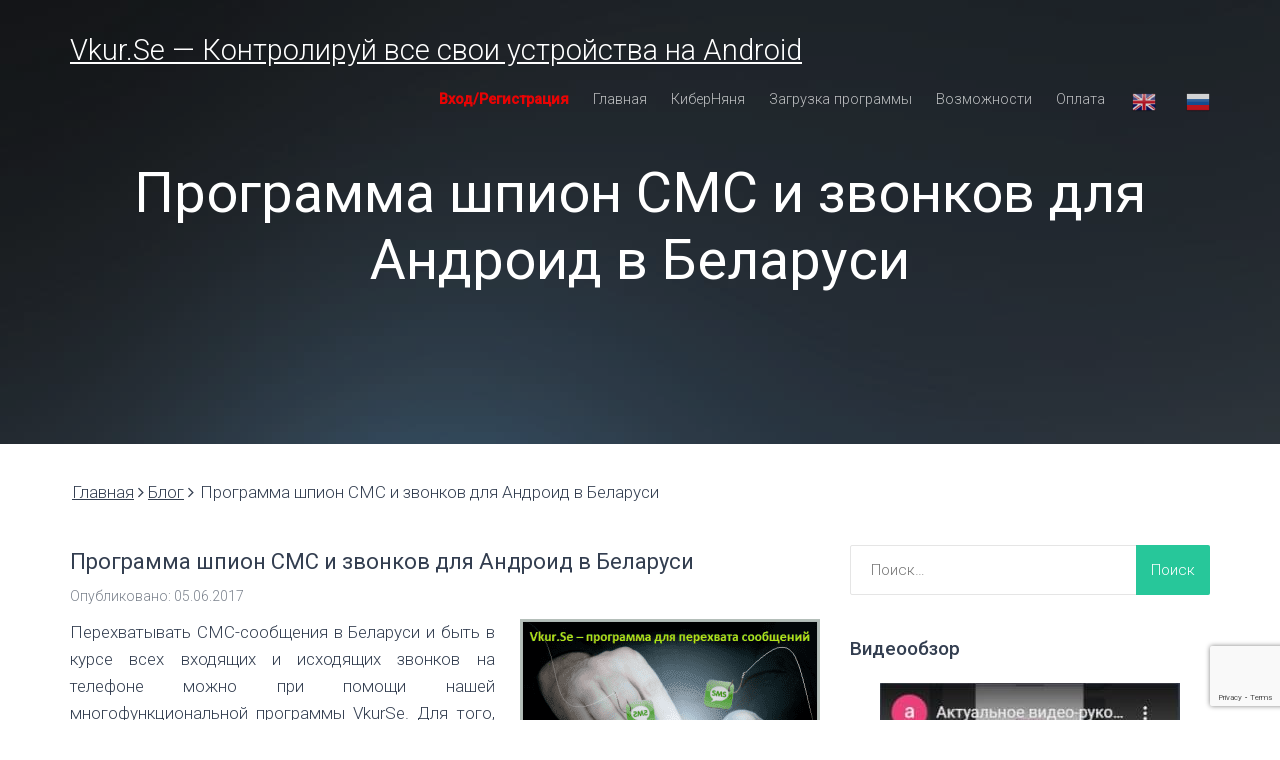

--- FILE ---
content_type: text/html; charset=UTF-8
request_url: https://vkur1.se/programma-shpion-sms-i-zvonkov-dlya-android-v-belarusi/
body_size: 15366
content:
<!DOCTYPE html><html lang="ru-RU"><head><meta charset="UTF-8"><meta name="viewport" content="width=device-width, initial-scale=1">  <script>(function(d, w, c) {
        w.ChatraID = 'MGbfhFRsJnAdvozTa';
        var s = d.createElement('script');
        w[c] = w[c] || function() {
            (w[c].q = w[c].q || []).push(arguments);
        };
        s.async = true;
        s.src = 'https://call.chatra.io/chatra.js';
        if (d.head) d.head.appendChild(s);
    })(document, window, 'Chatra');</script> <meta name="yandex-verification" content="687688867390e43a" /><meta name="webmoney" content="A9B470FC-B419-47FC-8DD8-030816D90AAD"/><meta name="enot" content="4971591945009GzSvnfEJBKxgMutP8_TfdlvdLEECFfGp" /><meta name="google-site-verification" content="ikEIUgrYD1vb6sRDLHyRbBETvis9lcPe90cxyjT1_Jg" /><link rel="stylesheet" media="print" onload="this.onload=null;this.media='all';" id="ao_optimized_gfonts" href="https://fonts.googleapis.com/css?family=Roboto%3A300%2C400%2C500&amp;display=swap" /><link rel="profile" href="http://gmpg.org/xfn/11"><link media="all" href="https://vkur1.se/wp-content/cache/autoptimize/css/autoptimize_0ea8104c9585a78fcc3c7c4cd8d6bb1c.css" rel="stylesheet" /><title>Программа шпион СМС и звонков для Андроид 2024 года в Беларуси</title><meta name='robots' content='max-image-preview:large' /><link rel="amphtml" href="https://vkur1.se/programma-shpion-sms-i-zvonkov-dlya-android-v-belarusi/amp/" /><meta name="generator" content="AMP for WP 1.0.76.6"/><link rel='dns-prefetch' href='//www.google.com' /><link rel='dns-prefetch' href='//s.w.org' /><link href='https://fonts.gstatic.com' crossorigin='anonymous' rel='preconnect' /><link rel="alternate" type="application/rss+xml" title="Vkur.Se - Контролируй все свои устройства на Android &raquo; Лента" href="https://vkur1.se/feed/" /><link rel="alternate" type="application/rss+xml" title="Vkur.Se - Контролируй все свои устройства на Android &raquo; Лента комментариев" href="https://vkur1.se/comments/feed/" /> <script type="text/javascript">window._wpemojiSettings = {"baseUrl":"https:\/\/s.w.org\/images\/core\/emoji\/13.0.1\/72x72\/","ext":".png","svgUrl":"https:\/\/s.w.org\/images\/core\/emoji\/13.0.1\/svg\/","svgExt":".svg","source":{"concatemoji":"https:\/\/vkur1.se\/wp-includes\/js\/wp-emoji-release.min.js?ver=5.7.14"}};
			!function(e,a,t){var n,r,o,i=a.createElement("canvas"),p=i.getContext&&i.getContext("2d");function s(e,t){var a=String.fromCharCode;p.clearRect(0,0,i.width,i.height),p.fillText(a.apply(this,e),0,0);e=i.toDataURL();return p.clearRect(0,0,i.width,i.height),p.fillText(a.apply(this,t),0,0),e===i.toDataURL()}function c(e){var t=a.createElement("script");t.src=e,t.defer=t.type="text/javascript",a.getElementsByTagName("head")[0].appendChild(t)}for(o=Array("flag","emoji"),t.supports={everything:!0,everythingExceptFlag:!0},r=0;r<o.length;r++)t.supports[o[r]]=function(e){if(!p||!p.fillText)return!1;switch(p.textBaseline="top",p.font="600 32px Arial",e){case"flag":return s([127987,65039,8205,9895,65039],[127987,65039,8203,9895,65039])?!1:!s([55356,56826,55356,56819],[55356,56826,8203,55356,56819])&&!s([55356,57332,56128,56423,56128,56418,56128,56421,56128,56430,56128,56423,56128,56447],[55356,57332,8203,56128,56423,8203,56128,56418,8203,56128,56421,8203,56128,56430,8203,56128,56423,8203,56128,56447]);case"emoji":return!s([55357,56424,8205,55356,57212],[55357,56424,8203,55356,57212])}return!1}(o[r]),t.supports.everything=t.supports.everything&&t.supports[o[r]],"flag"!==o[r]&&(t.supports.everythingExceptFlag=t.supports.everythingExceptFlag&&t.supports[o[r]]);t.supports.everythingExceptFlag=t.supports.everythingExceptFlag&&!t.supports.flag,t.DOMReady=!1,t.readyCallback=function(){t.DOMReady=!0},t.supports.everything||(n=function(){t.readyCallback()},a.addEventListener?(a.addEventListener("DOMContentLoaded",n,!1),e.addEventListener("load",n,!1)):(e.attachEvent("onload",n),a.attachEvent("onreadystatechange",function(){"complete"===a.readyState&&t.readyCallback()})),(n=t.source||{}).concatemoji?c(n.concatemoji):n.wpemoji&&n.twemoji&&(c(n.twemoji),c(n.wpemoji)))}(window,document,window._wpemojiSettings);</script>  <script type='text/javascript' src='https://vkur1.se/wp-includes/js/jquery/jquery.min.js?ver=3.5.1' id='jquery-core-js'></script> <link rel="https://api.w.org/" href="https://vkur1.se/wp-json/" /><link rel="alternate" type="application/json" href="https://vkur1.se/wp-json/wp/v2/posts/1993" /><link rel="EditURI" type="application/rsd+xml" title="RSD" href="https://vkur1.se/xmlrpc.php?rsd" /><link rel="wlwmanifest" type="application/wlwmanifest+xml" href="https://vkur1.se/wp-includes/wlwmanifest.xml" /><meta name="generator" content="WordPress 5.7.14" /><link rel="canonical" href="https://vkur1.se/programma-shpion-sms-i-zvonkov-dlya-android-v-belarusi/" /><link rel='shortlink' href='https://vkur1.se/?p=1993' /><link rel="alternate" type="application/json+oembed" href="https://vkur1.se/wp-json/oembed/1.0/embed?url=https%3A%2F%2Fvkur1.se%2Fprogramma-shpion-sms-i-zvonkov-dlya-android-v-belarusi%2F" /><link rel="alternate" type="text/xml+oembed" href="https://vkur1.se/wp-json/oembed/1.0/embed?url=https%3A%2F%2Fvkur1.se%2Fprogramma-shpion-sms-i-zvonkov-dlya-android-v-belarusi%2F&#038;format=xml" />  <script type="text/javascript">jQuery(function () {

		var mobileOnly = false;
		
		if (mobileOnly) {
			return;
		}

		jQuery.fn.getTitle = function () { // Copy the title of every IMG tag and add it to its parent A so that fancybox can show titles
			var arr = jQuery("a[data-fancybox]");
									jQuery.each(arr, function() {
										var title = jQuery(this).children("img").attr("title");
										 var caption = jQuery(this).next("figcaption").html();
                                        if(caption && title){jQuery(this).attr("title",title+" " + caption)}else if(title){ jQuery(this).attr("title",title);}else if(caption){jQuery(this).attr("title",caption);}
									});			}

		// Supported file extensions

				var thumbnails = jQuery("a:has(img)").not(".nolightbox").not('.envira-gallery-link').not('.ngg-simplelightbox').filter(function () {
			return /\.(jpe?g|png|gif|mp4|webp|bmp|pdf)(\?[^/]*)*$/i.test(jQuery(this).attr('href'))
		});
		

		// Add data-type iframe for links that are not images or videos.
		var iframeLinks = jQuery('.fancyboxforwp').filter(function () {
			return !/\.(jpe?g|png|gif|mp4|webp|bmp|pdf)(\?[^/]*)*$/i.test(jQuery(this).attr('href'))
		}).filter(function () {
			return !/vimeo|youtube/i.test(jQuery(this).attr('href'))
		});
		iframeLinks.attr({"data-type": "iframe"}).getTitle();

				// Gallery All
		thumbnails.addClass("fancyboxforwp").attr("data-fancybox", "gallery").getTitle();
		iframeLinks.attr({"data-fancybox": "gallery"}).getTitle();

		// Gallery type NONE
		
		// Call fancybox and apply it on any link with a rel atribute that starts with "fancybox", with the options set on the admin panel
		jQuery("a.fancyboxforwp").fancyboxforwp({
			loop: false,
			smallBtn: false,
			zoomOpacity: "auto",
			animationEffect: "fade",
			animationDuration: 500,
			transitionEffect: "fade",
			transitionDuration: "300",
			overlayShow: true,
			overlayOpacity: "0.3",
			titleShow: true,
			titlePosition: "inside",
			keyboard: true,
			showCloseButton: false,
			arrows: true,
			clickContent:false,
			clickSlide: "close",
			mobile: {
				clickContent: function (current, event) {
					return current.type === "image" ? "toggleControls" : false;
				},
				clickSlide: function (current, event) {
					return current.type === "image" ? "close" : "close";
				},
			},
			wheel: false,
			toolbar: true,
			preventCaptionOverlap: true,
			onInit: function() { },			onDeactivate
	: function() { },		beforeClose: function() { },			afterShow: function(instance) { jQuery( ".fancybox-image" ).on("click", function( ){ ( instance.isScaledDown() ) ? instance.scaleToActual() : instance.scaleToFit() }) },				afterClose: function() { },					caption : function( instance, item ) {var title ="";if("undefined" != typeof jQuery(this).context ){var title = jQuery(this).context.title;} else { var title = ("undefined" != typeof jQuery(this).attr("title")) ? jQuery(this).attr("title") : false;}var caption = jQuery(this).data('caption') || '';if ( item.type === 'image' && title.length ) {caption = (caption.length ? caption + '<br />' : '') + '<p class="caption-title">'+title+'</p>' ;}return caption;},
		afterLoad : function( instance, current ) {current.$content.append('<div class=\"fancybox-custom-caption inside-caption\" style=\" position: absolute;left:0;right:0;color:#000;margin:0 auto;bottom:0;text-align:center;background-color:#FFFFFF \">' + current.opts.caption + '</div>');},
			})
		;

			})</script> <meta name="robots" content="index,follow,noarchive,noodp,noydir" /><meta name="description" content="Как можно перехватывать СМС и звонки с телефона в Беларуси? Какая программа действительно работает? Наш шпион VkurSe позволит перехватить всю информацию, которая поступает на Андроид. Нужно только установить программу на этот смартфон." /><meta name="keywords" content="перехватывать смс сообщения, программа для андроид шпион смс и звонков, перехватить удаленные сообщения смс и звонки, программа шпион смс и звонков для андроид, программа смс шпион для андроид, как устанавливается программа для андроид шпион смс и звонков, скачать смс шпион для андроид, скачать программу смс шпион андроид, программа шпион андроид смс, программа шпион для андроид слежка за звонками, шпион смс программы, как работает программа шпион для андроид слежка за звонками, программа шпион звонки и смс, бесплатная программа смс шпион андроид, программа шпион android в беларуси бесплатно,  скачать смс шпион для андроид бесплатно" /><link rel="canonical" href="https://vkur1.se/programma-shpion-sms-i-zvonkov-dlya-android-v-belarusi/" />  <script type="application/ld+json">{"@context":"https:\/\/schema.org\/","@type":"BlogPosting","mainEntityOfPage":{"@type":"WebPage","@id":"https:\/\/vkur1.se\/programma-shpion-sms-i-zvonkov-dlya-android-v-belarusi\/"},"url":"https:\/\/vkur1.se\/programma-shpion-sms-i-zvonkov-dlya-android-v-belarusi\/","headline":"Программа шпион СМС и звонков для Андроид в Беларуси","datePublished":"2017-06-05T22:50:46+05:00","dateModified":"2024-03-21T17:03:03+05:00","publisher":{"@type":"Organization","@id":"https:\/\/vkur1.se\/#organization","name":"Программа для слежения за телефоном на Android - Vkur.se","logo":{"@type":"ImageObject","url":"https:\/\/vkur1.se\/wp-content\/uploads\/2020\/07\/vkurse-logo-1.png","width":600,"height":60}},"image":{"@type":"ImageObject","url":"http:\/\/vkur1.se\/wp-content\/uploads\/2017\/06\/5-Programma-shpion-SMS-i-zvonkov-300x197.png","width":696,"height":"197"},"articleSection":"Блог","description":"Перехватывать СМС-сообщения в Беларуси и быть в курсе всех входящих и исходящих звонков на телефоне можно при помощи нашей многофункциональной программы VkurSe. Для того, чтобы работал наш шпион, необходимо иметь телефон Андроид и стабильное подключение к Интернету. Больше никаких условий нет. Программа шпион СМС и звонков для Андроид в","author":{"@type":"Person","name":"admin","url":"https:\/\/vkur1.se\/author\/admin\/","image":{"@type":"ImageObject","url":"https:\/\/secure.gravatar.com\/avatar\/29147707d7998004d643aaa41830e9eb?s=96&d=mm&r=g","height":96,"width":96}}}</script> <meta name="generator" content="Powered by WPBakery Page Builder - drag and drop page builder for WordPress."/> <!--[if lte IE 9]><link rel="stylesheet" type="text/css" href="https://vkur1.se/wp-content/plugins/js_composer/assets/css/vc_lte_ie9.min.css" media="screen"><![endif]--><link rel="icon" href="https://vkur1.se/wp-content/uploads/2020/07/cropped-vkurse-logo-1-32x32.png" sizes="32x32" /><link rel="icon" href="https://vkur1.se/wp-content/uploads/2020/07/cropped-vkurse-logo-1-192x192.png" sizes="192x192" /><link rel="apple-touch-icon" href="https://vkur1.se/wp-content/uploads/2020/07/cropped-vkurse-logo-1-180x180.png" /><meta name="msapplication-TileImage" content="https://vkur1.se/wp-content/uploads/2020/07/cropped-vkurse-logo-1-270x270.png" /> <noscript><style type="text/css">.wpb_animate_when_almost_visible { opacity: 1; }</style></noscript></head><body class="post-template-default single single-post postid-1993 single-format-standard group-blog wpb-js-composer js-comp-ver-5.7 vc_responsive"> <script>(function(i,s,o,g,r,a,m){i['GoogleAnalyticsObject']=r;i[r]=i[r]||function(){
        (i[r].q=i[r].q||[]).push(arguments)},i[r].l=1*new Date();a=s.createElement(o),
        m=s.getElementsByTagName(o)[0];a.async=1;a.src=g;m.parentNode.insertBefore(a,m)
    })(window,document,'script','//www.google-analytics.com/analytics.js','ga');

    ga('create', 'UA-59518436-1', 'auto');
    ga('send', 'pageview');</script>  <script type="text/javascript">var _tmr = _tmr || [];
    _tmr.push({id: "2614922", type: "pageView", start: (new Date()).getTime()});
    (function (d, w) {
        var ts = d.createElement("script"); ts.type = "text/javascript"; ts.async = true;
        ts.src = (d.location.protocol == "https:" ? "https:" : "http:") + "//top-fwz1.mail.ru/js/code.js";
        var f = function () {var s = d.getElementsByTagName("script")[0]; s.parentNode.insertBefore(ts, s);};
        if (w.opera == "[object Opera]") { d.addEventListener("DOMContentLoaded", f, false); } else { f(); }
    })(document, window);</script><noscript><div style="position:absolute;left:-10000px;"> <img src="//top-fwz1.mail.ru/counter?id=2614922;js=na" style="border:0;" height="1" width="1" alt="Рейтинг@Mail.ru" /></div></noscript><div id="preloader" style="display: none;"><div id="status"> <i class="fa fa-cog fa-spin fa-3x fa-bw  fa-flip-vertical"></i> <i class="fa fa-cog fa-spin fa-4x fa-fw"></i></div></div><div id="page" class="site"> <a class="skip-link screen-reader-text" href="#content">Skip to content</a><header id="masthead" class="site-header" role="banner"><nav id="mainNav" class="navbar navbar-default navbar-custom navbar-fixed-top"><div class="container"><div class="navbar-header scrolling"> <button type="button" class="navbar-toggle" data-toggle="collapse" data-target="#bs-example-navbar-collapse-1"> <span class="screen-reader-text">Toggle navigation</span> Menu </button> <a href="https://vkur1.se/" class="navbar-brand text-logo" title=""> Vkur.Se &#8212; Контролируй все свои устройства на Android </a></div><div class="collapse navbar-collapse" id="bs-example-navbar-collapse-1"><ul id="menu-glavnoe-menyu" class="nav navbar-nav navbar-right"><li id="menu-item-13695" class="menu-red menu-item menu-item-type-custom menu-item-object-custom menu-item-13695"><a class="scrolling" href="/assets/loginform.phtml">Вход/Регистрация</a></li><li id="menu-item-13710" class="menu-item menu-item-type-custom menu-item-object-custom menu-item-home menu-item-13710"><a class="scrolling" href="http://vkur1.se/">Главная</a></li><li id="menu-item-18817" class="menu-item menu-item-type-post_type menu-item-object-page menu-item-18817"><a class="scrolling" href="https://vkur1.se/kibernyanya/">КиберНяня</a></li><li id="menu-item-13752" class="menu-item menu-item-type-post_type menu-item-object-page menu-item-13752"><a class="scrolling" href="https://vkur1.se/download/">Загрузка программы</a></li><li id="menu-item-13751" class="menu-item menu-item-type-post_type menu-item-object-page menu-item-13751"><a class="scrolling" href="https://vkur1.se/capabilities/">Возможности</a></li><li id="menu-item-13754" class="menu-item menu-item-type-post_type menu-item-object-page menu-item-13754"><a class="scrolling" href="https://vkur1.se/payment/">Оплата</a></li><li style="position:relative;" class="menu-item menu-item-gtranslate"><a href="#" onclick="doGTranslate('ru|en');return false;" title="English" class="glink nturl notranslate"><noscript><img src="//vkur1.se/wp-content/plugins/gtranslate/flags/24/en.png" height="24" width="24" alt="English" /></noscript><img class="lazyload" src='data:image/svg+xml,%3Csvg%20xmlns=%22http://www.w3.org/2000/svg%22%20viewBox=%220%200%2024%2024%22%3E%3C/svg%3E' data-src="//vkur1.se/wp-content/plugins/gtranslate/flags/24/en.png" height="24" width="24" alt="English" /></a></li><li style="position:relative;" class="menu-item menu-item-gtranslate"><a href="#" onclick="doGTranslate('ru|ru');return false;" title="Russian" class="glink nturl notranslate"><noscript><img src="//vkur1.se/wp-content/plugins/gtranslate/flags/24/ru.png" height="24" width="24" alt="Russian" /></noscript><img class="lazyload" src='data:image/svg+xml,%3Csvg%20xmlns=%22http://www.w3.org/2000/svg%22%20viewBox=%220%200%2024%2024%22%3E%3C/svg%3E' data-src="//vkur1.se/wp-content/plugins/gtranslate/flags/24/ru.png" height="24" width="24" alt="Russian" /></a></li><div id="google_translate_element2"></div> <script>function googleTranslateElementInit2() {new google.translate.TranslateElement({pageLanguage: 'ru',autoDisplay: false}, 'google_translate_element2');}</script><script src="//translate.google.com/translate_a/element.js?cb=googleTranslateElementInit2"></script> <script>function GTranslateGetCurrentLang() {var keyValue = document['cookie'].match('(^|;) ?googtrans=([^;]*)(;|$)');return keyValue ? keyValue[2].split('/')[2] : null;}
function GTranslateFireEvent(element,event){try{if(document.createEventObject){var evt=document.createEventObject();element.fireEvent('on'+event,evt)}else{var evt=document.createEvent('HTMLEvents');evt.initEvent(event,true,true);element.dispatchEvent(evt)}}catch(e){}}
function doGTranslate(lang_pair){if(lang_pair.value)lang_pair=lang_pair.value;if(lang_pair=='')return;var lang=lang_pair.split('|')[1];if(GTranslateGetCurrentLang() == null && lang == lang_pair.split('|')[0])return;if(typeof ga!='undefined'){ga('send', 'event', 'GTranslate', lang, location.hostname+location.pathname+location.search);}else{if(typeof _gaq!='undefined')_gaq.push(['_trackEvent', 'GTranslate', lang, location.hostname+location.pathname+location.search]);}var teCombo;var sel=document.getElementsByTagName('select');for(var i=0;i<sel.length;i++)if(sel[i].className.indexOf('goog-te-combo')!=-1){teCombo=sel[i];break;}if(document.getElementById('google_translate_element2')==null||document.getElementById('google_translate_element2').innerHTML.length==0||teCombo.length==0||teCombo.innerHTML.length==0){setTimeout(function(){doGTranslate(lang_pair)},500)}else{teCombo.value=lang;GTranslateFireEvent(teCombo,'change');GTranslateFireEvent(teCombo,'change')}}</script> </ul></div></div></nav></header><div class="blog-header"><div class="lazyload blog-header-content" 
 data-bg="https://vkur1.se/wp-content/uploads/2020/05/pyatna_svet_temnyy_fon_46838_2560x108011.jpg" style="  background-image: url(data:image/svg+xml,%3Csvg%20xmlns=%22http://www.w3.org/2000/svg%22%20viewBox=%220%200%20500%20300%22%3E%3C/svg%3E); "><div class="overlay"></div><div class="container"><h1> Программа шпион СМС и звонков для Андроид в Беларуси</h1></div></div></div><div id="primary" class="content-area container"><main id="main" class="site-main row" role="main"><div id="breadcrumbs" class="breadcrumbs"><div class="container"><div> <span class="item-home"><a class="bread-link bread-home" href="https://vkur1.se">Главная</a></span><i class="separator fa fa-angle-right"></i><span class="item-cat"><a href="https://vkur1.se/category/blog/">Блог</a></span><i class="separator fa fa-angle-right"></i><span class="item-current item-1993"><span class="bread-current bread-1993" title="Программа шпион СМС и звонков для Андроид в Беларуси">Программа шпион СМС и звонков для Андроид в Беларуси</span></span></div></div></div><div class="blog-list clearfix"><div class="col-md-8 "><div class="blog-content"><article id="post-1993" class="single-news post-1993 post type-post status-publish format-standard hentry category-blog"><header class="entry-header"><h3 class="entry-title">Программа шпион СМС и звонков для Андроид в Беларуси</h3></header><div class="post"><div class="entry-content"><div class="entry-meta"> <span class="blog-post-date">Опубликовано: 05.06.2017</span> &nbsp;</div></div><div style="text-align: justify"><p><noscript><img class="alignright size-medium wp-image-1994" src="http://vkur1.se/wp-content/uploads/2017/06/5-Programma-shpion-SMS-i-zvonkov-300x197.png" alt="" width="300" height="197" srcset="https://vkur1.se/wp-content/uploads/2017/06/5-Programma-shpion-SMS-i-zvonkov-300x197.png 300w, https://vkur1.se/wp-content/uploads/2017/06/5-Programma-shpion-SMS-i-zvonkov-230x151.png 230w, https://vkur1.se/wp-content/uploads/2017/06/5-Programma-shpion-SMS-i-zvonkov.png 505w" sizes="(max-width: 300px) 100vw, 300px" /></noscript><img class="lazyload alignright size-medium wp-image-1994" src='data:image/svg+xml,%3Csvg%20xmlns=%22http://www.w3.org/2000/svg%22%20viewBox=%220%200%20300%20197%22%3E%3C/svg%3E' data-src="http://vkur1.se/wp-content/uploads/2017/06/5-Programma-shpion-SMS-i-zvonkov-300x197.png" alt="" width="300" height="197" data-srcset="https://vkur1.se/wp-content/uploads/2017/06/5-Programma-shpion-SMS-i-zvonkov-300x197.png 300w, https://vkur1.se/wp-content/uploads/2017/06/5-Programma-shpion-SMS-i-zvonkov-230x151.png 230w, https://vkur1.se/wp-content/uploads/2017/06/5-Programma-shpion-SMS-i-zvonkov.png 505w" data-sizes="(max-width: 300px) 100vw, 300px" />Перехватывать СМС-сообщения в Беларуси и быть в курсе всех входящих и исходящих звонков на телефоне можно при помощи нашей многофункциональной программы VkurSe. Для того, чтобы работал наш шпион, необходимо иметь телефон Андроид и стабильное подключение к Интернету. Больше никаких условий нет.</p><h3>Программа шпион СМС и звонков для Андроид в Беларуси</h3><h4>Давайте знакомится</h4><p>Наша программа шпион СМС и звонков для Андроид в Беларуси позволяет перехватывать даже удаленные сообщения в том случае, если во время его принятия на телефоне уже стоит наш приложение. Другими словами, она перехватит сообщение сразу же после его доставки на телефон, и потом уже не важно, сотрут ли его с телефона или нет, оно уже будет находиться в отчете.</p><p>Но, это далеко не все возможности. Функционал поистине огромен и Вы сможете видеть всю переписку в социальных сетях (ВКонтакте, Одноклассниках, Фейсбук, Инстаграм) и мессенджерах (WhatsApp, Viber, Телеграм, Имо и т.д.), делать скриншоты экрана, быть в курсе местоположения человека, включать и выключать удаленно микрофон телефона, получть все нажатия клавиш, дистанционно управлять аппаратом и многое другое (см. вкладку <strong><a href="http://vkur1.se/capabilities/">Возможности</a></strong>).</p><h4>Как идет перехват СМС?</h4><p><strong>Шаг 1.</strong> Нужно скачать СМС шпион для Андроид на телефон того человека, чьи переписки Вы хотели бы получать. Скачать программу можно на странице <a href="https://vkur1.se/download/"><strong>Загрузка</strong></a>.</p><p><strong>Шаг 2.</strong> Теперь нужно установить и настроить программу. Сделать это можно достаточно быстро. Настройка займет примерно 10 минут.</p><p><strong>Шаг 3.</strong> Как только вы установите программу и перезагрузите телефон, сообщения тут же начнут перехватываться.</p><p>После установки шпионской программы СМС, Вы будете видеть список перехваченных СМС и звонков (дата, номер и имя контакта). Вы также сможете загрузить любой файл к себе на компьютер, указав необходимую дату и нажав на Загрузить.</p><h4>Как идет перехват разговоров?</h4><p><noscript><img class="alignright size-medium wp-image-1995" src="http://vkur1.se/wp-content/uploads/2017/06/6.-Zapis-zvonkov-300x202.jpg" alt="" width="300" height="202" srcset="https://vkur1.se/wp-content/uploads/2017/06/6.-Zapis-zvonkov-300x202.jpg 300w, https://vkur1.se/wp-content/uploads/2017/06/6.-Zapis-zvonkov-768x516.jpg 768w, https://vkur1.se/wp-content/uploads/2017/06/6.-Zapis-zvonkov-1024x688.jpg 1024w, https://vkur1.se/wp-content/uploads/2017/06/6.-Zapis-zvonkov-830x558.jpg 830w, https://vkur1.se/wp-content/uploads/2017/06/6.-Zapis-zvonkov-550x370.jpg 550w, https://vkur1.se/wp-content/uploads/2017/06/6.-Zapis-zvonkov-230x155.jpg 230w, https://vkur1.se/wp-content/uploads/2017/06/6.-Zapis-zvonkov-272x182.jpg 272w, https://vkur1.se/wp-content/uploads/2017/06/6.-Zapis-zvonkov.jpg 1599w" sizes="(max-width: 300px) 100vw, 300px" /></noscript><img class="lazyload alignright size-medium wp-image-1995" src='data:image/svg+xml,%3Csvg%20xmlns=%22http://www.w3.org/2000/svg%22%20viewBox=%220%200%20300%20202%22%3E%3C/svg%3E' data-src="http://vkur1.se/wp-content/uploads/2017/06/6.-Zapis-zvonkov-300x202.jpg" alt="" width="300" height="202" data-srcset="https://vkur1.se/wp-content/uploads/2017/06/6.-Zapis-zvonkov-300x202.jpg 300w, https://vkur1.se/wp-content/uploads/2017/06/6.-Zapis-zvonkov-768x516.jpg 768w, https://vkur1.se/wp-content/uploads/2017/06/6.-Zapis-zvonkov-1024x688.jpg 1024w, https://vkur1.se/wp-content/uploads/2017/06/6.-Zapis-zvonkov-830x558.jpg 830w, https://vkur1.se/wp-content/uploads/2017/06/6.-Zapis-zvonkov-550x370.jpg 550w, https://vkur1.se/wp-content/uploads/2017/06/6.-Zapis-zvonkov-230x155.jpg 230w, https://vkur1.se/wp-content/uploads/2017/06/6.-Zapis-zvonkov-272x182.jpg 272w, https://vkur1.se/wp-content/uploads/2017/06/6.-Zapis-zvonkov.jpg 1599w" data-sizes="(max-width: 300px) 100vw, 300px" />Слежка за звонками в Белоруссии также будет идти автоматически. Вы будете получать не только список абсолютно всех звонков (входящих, исходящих, пропущенных, телефонных, сделанных через интернет), но и вести <a href="http://vkur1.se/manual/zapis-zvonkov/"><strong>запись телефонных звонков</strong></a>. Для этого:</p><p><strong>Шаг 1.</strong> Отправить команду «Установить тип записываемых звонков».</p><p><strong>Шаг 2.</strong> Установить какие именно звонки Вы хотите записывать (список номеров будет находится в настройках приложения):</p><ul><li>записывать звонки только с указанного номера;</li><li>записывать все звонки, кроме указанных;</li><li>вести запись всех звонков (стоит в настройках по умолчанию);</li><li>отключить запись звонков.</li></ul><p><strong>Шаг 3.</strong> Заходить в кабинет &#8212;  Данные &#8212; Звонки &#8212; нажать на нужный разговор &#8212; прослушать запись.</p><p>Итак, наша <strong>программа шпион звонки и СМС</strong> в Белоруссии дает возможность:</p><ul><li>самостоятельно устанавливать порядок полученных СМС-сообщений и звонков по убыванию или по возрастанию (т.е. сколько последних или наоборот, первых СМС и звонков получил владелец телефона);</li><li>самостоятельно устанавливать количество смс и звонков, информацию о которых Вы хотите получить;</li><li>самостоятельно указывать интересующие Вас номера и контакты.</li></ul><h4>Работает ли в Белоруссии программа СМС шпион бесплатно?</h4><p>Да, работает. Сразу же после регистрации, на сайте у вас откроется Ваш личный кабинет. Первые сутки он будет получать данные бесплатно, а наш шпион на телефоне будет бесплатно их отсылать. После этого пробного периода, когда Вы убедитесь в работоспособности программы, работу кабинета нужно будет оплатить.</p><p>Хотим Вас предупредить, что чтение чужих переписок и прослушка чужих разговоров незаконна и может повлечь за собой ряд неприятностей. Но, если Вам все-таки необходимо следить за человеком без его ведома, тогда делайте это с умом. А лучше, сообщите ему, что на телефоне установлен контроль.</p><p>&nbsp;</p><p><strong>Возникли вопросы? Пишите нашим онлайн-консультантам!</strong></p><p>&nbsp;</p><p><a href="https://vkur1.se/download/"><noscript><img class="aligncenter wp-image-16565 size-full" src="https://vkur1.se/wp-content/uploads/2020/11/vkurse-skachat-besplatno.png" alt="" width="250" height="94" /></noscript><img class="lazyload aligncenter wp-image-16565 size-full" src='data:image/svg+xml,%3Csvg%20xmlns=%22http://www.w3.org/2000/svg%22%20viewBox=%220%200%20250%2094%22%3E%3C/svg%3E' data-src="https://vkur1.se/wp-content/uploads/2020/11/vkurse-skachat-besplatno.png" alt="" width="250" height="94" /></a></p><p>&nbsp;</p></div><div class="split-pagination"></div></div></article><div class="post-pagination"><nav class="navigation post-navigation" role="navigation" aria-label="Записи"><h2 class="screen-reader-text">Навигация по записям</h2><div class="nav-links"><div class="nav-previous"><a href="https://vkur1.se/kak-obnaruzhit-shpionskuyu-programmu-dlya-android-v-belarusi/" rel="prev">Предыдущая</a></div><div class="nav-next"><a href="https://vkur1.se/kak-pravilno-proslushivat-telefon-zhenyi-v-belarusi/" rel="next">Следующая</a></div></div></nav></div></div></div><aside id="secondary" class="widget-area col-md-4" role="complementary"><section id="search-2" class="widget widget_search"><form role="search" method="get" class="search-form" action="https://vkur1.se/"> <label> <span class="screen-reader-text">Найти:</span> <input type="search" class="search-field" placeholder="Поиск&hellip;" value="" name="s" /> </label> <input type="submit" class="search-submit" value="Поиск" /></form></section><section id="custom_html-6" class="widget_text widget widget_custom_html"><div class="textwidget custom-html-widget"></div></section><section id="custom_html-2" class="widget_text widget widget_custom_html"><h4 class="widget-title">Видеообзор</h4><div class="textwidget custom-html-widget"><p data-wp-editing="1"><a href="https://youtu.be/qOtF94M_iDs" target="_blank" rel="noopener"><noscript><img class="aligncenter wp-image-13975 size-medium" src="https://vkur1.se/wp-content/uploads/2020/05/video-300x171.jpg" alt="" width="300" height="171" /></noscript><img class="lazyload aligncenter wp-image-13975 size-medium" src='data:image/svg+xml,%3Csvg%20xmlns=%22http://www.w3.org/2000/svg%22%20viewBox=%220%200%20300%20171%22%3E%3C/svg%3E' data-src="https://vkur1.se/wp-content/uploads/2020/05/video-300x171.jpg" alt="" width="300" height="171" /></a></p></div></section><section id="gab_text_widget-2" class="widget gab_text_widget"><h4 class="widget-title"><span style="background: url(https://vkur1.se/wp-content/plugins/gabfire-widget-pack/images/24x/world.png) no-repeat left center;padding:3px 0 3px 30px;">Подписка на 2 года</span></h4><pre><span style="color: #ff0000;">Всего от 1$</span></pre><span class="about_more"><a href="https://vkur1.se/payment/">Подписаться</a></span><div class='clear'></div></section><section id="gab_text_widget-4" class="widget gab_text_widget"><h4 class="widget-title"><span style="background: url(https://vkur1.se/wp-content/plugins/gabfire-widget-pack/images/24x/home.png) no-repeat left center;padding:3px 0 3px 30px;">Попробуйте </span></h4><pre><span style="color: #ff0000;">Бесплатно 1 день</span></pre><span class="about_more"><a href="https://vkur1.se/download/">Скачать</a></span><div class='clear'></div></section><section id="views-2" class="widget widget_views"><h4 class="widget-title">Популярное</h4><ul><li><a href="https://vkur1.se/top-5-programm-dlya-slezhki-za-telefonom/"  title="Топ 5 программ для контроля за телефоном">Топ 5 программ для контроля за телефоном</a> - 704&nbsp;629</li><li><a href="https://vkur1.se/kak-postavit-proslushku-na-telefon-zhenyi/"  title="Как поставить контроль на телефон жены?">Как поставить контроль на телефон жены?</a> - 284&nbsp;881</li><li><a href="https://vkur1.se/kak-gramotno-chitat-instagram/"  title="Как грамотно читать нужный Instagram">Как грамотно читать нужный Instagram</a> - 264&nbsp;214</li><li><a href="https://vkur1.se/kak-pravilno-ustanovit-prilozhenie-vkurse/"  title="Как правильно установить приложение VkurSe">Как правильно установить приложение VkurSe</a> - 239&nbsp;936</li><li><a href="https://vkur1.se/top-10-luchshie-programmy-kontrolya-dlya-telefona-android/"  title="Топ-10 Лучшие программы контроля для телефона Android">Топ-10 Лучшие программы контроля для телефона Android</a> - 188&nbsp;468</li></ul></section><section id="recent-posts-2" class="widget widget_recent_entries"><h4 class="widget-title">Это интересно</h4><ul><li> <a href="https://vkur1.se/kak-otsledit-aktivnost-polzovatelya-whatsapp/">Как контролировать активность пользователя WhatsApp</a></li><li> <a href="https://vkur1.se/kak-chitat-perepisku-v-vk-obzor-luchshih-programm/">Как читать переписку в ВК | Обзор лучших программ</a></li><li> <a href="https://vkur1.se/10-luchshih-programm-dlya-slezhki-za-android-besplatno/">10 лучших программ контролирующие Андроид бесплатно</a></li><li> <a href="https://vkur1.se/top-10-luchshih-programm-dlya-kontrolya-nuzhnogo-vam-telefona/">Топ-10 лучших программ для контроля нужного Вам телефона</a></li><li> <a href="https://vkur1.se/top-10-programm-dlya-opredeleniya-mestonahozhdeniya-cheloveka/">ТОП 10 программ для определения местонахождения человека</a></li></ul></section><section id="nav_menu-12" class="widget widget_nav_menu"><h4 class="widget-title">Важно</h4><div class="menu-bokovoe-menyu-container"><ul id="menu-bokovoe-menyu" class="menu"><li id="menu-item-18804" class="menu-item menu-item-type-post_type menu-item-object-page menu-item-18804"><a href="https://vkur1.se/kibernyanya/">КиберНяня</a></li><li id="menu-item-13793" class="menu-item menu-item-type-post_type menu-item-object-post menu-item-13793"><a href="https://vkur1.se/kak-oplatit-servis-vkurse-sposobyi-oplatyi-avto-i-ruchnoe-popolnenie/">Как оплатить сервис VkurSe – способы оплаты, авто и ручное пополнение</a></li><li id="menu-item-13794" class="menu-item menu-item-type-post_type menu-item-object-page menu-item-13794"><a href="https://vkur1.se/zashhita-telefona-ot-krazhi/">Защита телефона от кражи</a></li><li id="menu-item-13795" class="menu-item menu-item-type-post_type menu-item-object-page menu-item-13795"><a href="https://vkur1.se/mobilnyiy-kontrol-v-kachestve-povyishe/">Мобильный контроль в качестве повышения продуктивности сотрудников</a></li><li id="menu-item-13796" class="menu-item menu-item-type-post_type menu-item-object-page menu-item-13796"><a href="https://vkur1.se/roditelskiy-kontrol-teper-i-na-sma/">Родительский контроль теперь и на смартфоне</a></li><li id="menu-item-14339" class="menu-item menu-item-type-post_type menu-item-object-page menu-item-14339"><a href="https://vkur1.se/vkurse-dlya-biznesa/">VkurSe для бизнеса</a></li><li id="menu-item-15962" class="menu-item menu-item-type-post_type menu-item-object-page menu-item-15962"><a href="https://vkur1.se/otzyvy-o-nas/">Отзывы о нас</a></li><li id="menu-item-17553" class="menu-item menu-item-type-post_type menu-item-object-page menu-item-17553"><a href="https://vkur1.se/ugolovnaya-otvetstvennost/">Уголовная ответственность</a></li><li id="menu-item-18547" class="menu-item menu-item-type-post_type menu-item-object-page menu-item-18547"><a href="https://vkur1.se/kontakty/">Контакты</a></li></ul></div></section><section id="text-2" class="widget widget_text"><div class="textwidget"><p style="text-align: center;"><strong>Есть вопрос? Задавайте! Наши специалисты ответят в кратчайшие сроки.</strong></p><div role="form" class="wpcf7" id="wpcf7-f15946-o1" lang="ru-RU" dir="ltr"><div class="screen-reader-response"><p role="status" aria-live="polite" aria-atomic="true"></p><ul></ul></div><form action="/programma-shpion-sms-i-zvonkov-dlya-android-v-belarusi/#wpcf7-f15946-o1" method="post" class="wpcf7-form init cf7skins cf7s-seaspray" novalidate="novalidate" data-status="init"><div style="display: none;"> <input type="hidden" name="_wpcf7" value="15946" /> <input type="hidden" name="_wpcf7_version" value="5.4" /> <input type="hidden" name="_wpcf7_locale" value="ru_RU" /> <input type="hidden" name="_wpcf7_unit_tag" value="wpcf7-f15946-o1" /> <input type="hidden" name="_wpcf7_container_post" value="0" /> <input type="hidden" name="_wpcf7_posted_data_hash" value="" /> <input type="hidden" name="_wpcf7_recaptcha_response" value="" /></div><p> Ваше имя (обязательно):<br /> <span class="wpcf7-form-control-wrap your-name"><input type="text" name="your-name" value="" size="40" maxlength="200" class="wpcf7-form-control wpcf7-text wpcf7-validates-as-required" id="your-name" aria-required="true" aria-invalid="false" /></span><br /> Ваш E-Mail (обязательно):<br /> <span class="wpcf7-form-control-wrap your-email"><input type="email" name="your-email" value="" size="40" maxlength="200" class="wpcf7-form-control wpcf7-text wpcf7-email wpcf7-validates-as-required wpcf7-validates-as-email" id="your-email" aria-required="true" aria-invalid="false" /></span></p><p>Сообщение<br /> <span class="wpcf7-form-control-wrap your-message"><textarea name="your-message" cols="40" rows="10" class="wpcf7-form-control wpcf7-textarea" id="your-message" aria-invalid="false"></textarea></span></p><p><input type="submit" value="Отправить" class="wpcf7-form-control wpcf7-submit" /></p><div class="wpcf7-response-output" aria-hidden="true"></div></form></div></div></section></aside></div></main></div></div><div style="background-color: #333e50;"><div id="footer-widgets" style="margin-bottom: 0px;"><div class="wsfooterwdget contact-section"><div class="menu-glavnoe-menyu-container"><ul id="menu-glavnoe-menyu-1" class="menu"><li class="menu-red menu-item menu-item-type-custom menu-item-object-custom menu-item-13695"><a href="/assets/loginform.phtml">Вход/Регистрация</a></li><li class="menu-item menu-item-type-custom menu-item-object-custom menu-item-home menu-item-13710"><a href="http://vkur1.se/">Главная</a></li><li class="menu-item menu-item-type-post_type menu-item-object-page menu-item-18817"><a href="https://vkur1.se/kibernyanya/">КиберНяня</a></li><li class="menu-item menu-item-type-post_type menu-item-object-page menu-item-13752"><a href="https://vkur1.se/download/">Загрузка программы</a></li><li class="menu-item menu-item-type-post_type menu-item-object-page menu-item-13751"><a href="https://vkur1.se/capabilities/">Возможности</a></li><li class="menu-item menu-item-type-post_type menu-item-object-page menu-item-13754"><a href="https://vkur1.se/payment/">Оплата</a></li></ul></div></div><div class="wsfooterwdget contact-section"><div class="menu-nizhnee-menyu-container"><ul id="menu-nizhnee-menyu" class="menu"><li id="menu-item-18816" class="menu-item menu-item-type-post_type menu-item-object-page menu-item-18816"><a href="https://vkur1.se/kibernyanya/">Приложение КиберНяня</a></li><li id="menu-item-18252" class="menu-item menu-item-type-post_type menu-item-object-page menu-item-18252"><a href="https://vkur1.se/vkurse-dlya-biznesa/">Для бизнеса</a></li><li id="menu-item-13738" class="menu-item menu-item-type-post_type menu-item-object-post menu-item-13738"><a href="https://vkur1.se/zapis-zvonkov-na-android-10/">Запись звонков на Android 10</a></li><li id="menu-item-13739" class="menu-item menu-item-type-post_type menu-item-object-post menu-item-13739"><a href="https://vkur1.se/zapis-zvonkov-na-android-9/">Запись звонков на Android 9</a></li></ul></div></div><div class="wsfooterwdget contact-section"><div class="menu-nizhnee-menyu-2-container"><ul id="menu-nizhnee-menyu-2" class="menu"><li id="menu-item-13744" class="menu-item menu-item-type-post_type menu-item-object-page menu-item-13744"><a href="https://vkur1.se/vosstanovlenie-parolya/">Восстановление пароля</a></li><li id="menu-item-13742" class="menu-item menu-item-type-post_type menu-item-object-page menu-item-13742"><a href="https://vkur1.se/confidentiality/">Конфиденциальность</a></li><li id="menu-item-13745" class="menu-item menu-item-type-post_type menu-item-object-page menu-item-13745"><a href="https://vkur1.se/contacts/">Контакты</a></li><li id="menu-item-13746" class="menu-item menu-item-type-taxonomy menu-item-object-category current-post-ancestor current-menu-parent current-post-parent menu-item-13746"><a href="https://vkur1.se/category/blog/">Блог</a></li><li id="menu-item-14346" class="menu-item menu-item-type-post_type menu-item-object-page menu-item-14346"><a href="https://vkur1.se/vkurse-dlya-biznesa/">VkurSe для бизнеса</a></li><li id="menu-item-13748" class="menu-item menu-item-type-custom menu-item-object-custom menu-item-13748"><a href="https://vkur1.se/karta-sayta/">Карта сайта</a></li></ul></div></div><div class="widget_text wsfooterwdget contact-section"><div class="textwidget custom-html-widget"></div></div><div class="widget_text wsfooterwdget contact-section"><div class="textwidget custom-html-widget"><a href="mailto:support@vkur.se">Почта: <strong>support@vkur.se</strong></a><br/></div></div></div></div><div style="clear-both"></div><footer id="colophon" class="site-footer" role="contentinfo"><div class="container"><div class="row"> <a href="https://metrika.yandex.ru/stat/?id=56634067&amp;from=informer"
 target="_blank" rel="nofollow"><noscript><img src="https://informer.yandex.ru/informer/56634067/3_1_FFFFFFFF_EFEFEFFF_0_pageviews"
 style="width:88px; height:31px; border:0;" alt="Яндекс.Метрика" title="Яндекс.Метрика: данные за сегодня (просмотры, визиты и уникальные посетители)" class="ym-advanced-informer" data-cid="56634067" data-lang="ru" /></noscript><img src='data:image/svg+xml,%3Csvg%20xmlns=%22http://www.w3.org/2000/svg%22%20viewBox=%220%200%20210%20140%22%3E%3C/svg%3E' data-src="https://informer.yandex.ru/informer/56634067/3_1_FFFFFFFF_EFEFEFFF_0_pageviews"
 style="width:88px; height:31px; border:0;" alt="Яндекс.Метрика" title="Яндекс.Метрика: данные за сегодня (просмотры, визиты и уникальные посетители)" class="lazyload ym-advanced-informer" data-cid="56634067" data-lang="ru" /></a>  <script type="text/javascript" >(function(m,e,t,r,i,k,a){m[i]=m[i]||function(){(m[i].a=m[i].a||[]).push(arguments)};
                        m[i].l=1*new Date();k=e.createElement(t),a=e.getElementsByTagName(t)[0],k.async=1,k.src=r,a.parentNode.insertBefore(k,a)})
                    (window, document, "script", "https://mc.yandex.ru/metrika/tag.js", "ym");

                    ym(56634067, "init", {
                        clickmap:true,
                        trackLinks:true,
                        accurateTrackBounce:true,
                        webvisor:true
                    });</script> <noscript><div><img src="https://mc.yandex.ru/watch/56634067" style="position:absolute; left:-9999px;" alt="" /></div></noscript> <a href="/payment/"> <noscript><img src="/images/88x31_wm_blue_on_white_ru.png"
 style="border:0;" height="31" width="88" alt="Мы принимаем Wwebmoney" /></noscript><img class="lazyload" src='data:image/svg+xml,%3Csvg%20xmlns=%22http://www.w3.org/2000/svg%22%20viewBox=%220%200%2088%2031%22%3E%3C/svg%3E' data-src="/images/88x31_wm_blue_on_white_ru.png"
 style="border:0;" height="31" width="88" alt="Мы принимаем Wwebmoney" /></a> <a href="//www.free-kassa.ru/"><noscript><img src="//www.free-kassa.ru/img/fk_btn/6.png"></noscript><img class="lazyload" src='data:image/svg+xml,%3Csvg%20xmlns=%22http://www.w3.org/2000/svg%22%20viewBox=%220%200%20210%20140%22%3E%3C/svg%3E' data-src="//www.free-kassa.ru/img/fk_btn/6.png"></a><p>Copyright by Vkur.Se 2025</p> <a href="https://freekassa.ru" target="_blank" rel="noopener noreferrer"> <noscript><img src="https://cdn.freekassa.ru/banners/big-dark-1.png" title="Прием платежей"></noscript><img class="lazyload" src='data:image/svg+xml,%3Csvg%20xmlns=%22http://www.w3.org/2000/svg%22%20viewBox=%220%200%20210%20140%22%3E%3C/svg%3E' data-src="https://cdn.freekassa.ru/banners/big-dark-1.png" title="Прием платежей"> </a></div></div></footer></div> <noscript><style>.lazyload{display:none;}</style></noscript><script data-noptimize="1">window.lazySizesConfig=window.lazySizesConfig||{};window.lazySizesConfig.loadMode=1;</script><script async data-noptimize="1" src='https://vkur1.se/wp-content/plugins/autoptimize/classes/external/js/lazysizes.min.js?ao_version=2.8.1'></script> <script type='text/javascript' src='https://vkur1.se/wp-includes/js/dist/vendor/wp-polyfill.min.js?ver=7.4.4' id='wp-polyfill-js'></script> <script type='text/javascript' id='wp-polyfill-js-after'>( 'fetch' in window ) || document.write( '<script src="https://vkur1.se/wp-includes/js/dist/vendor/wp-polyfill-fetch.min.js?ver=3.0.0"></scr' + 'ipt>' );( document.contains ) || document.write( '<script src="https://vkur1.se/wp-includes/js/dist/vendor/wp-polyfill-node-contains.min.js?ver=3.42.0"></scr' + 'ipt>' );( window.DOMRect ) || document.write( '<script src="https://vkur1.se/wp-includes/js/dist/vendor/wp-polyfill-dom-rect.min.js?ver=3.42.0"></scr' + 'ipt>' );( window.URL && window.URL.prototype && window.URLSearchParams ) || document.write( '<script src="https://vkur1.se/wp-includes/js/dist/vendor/wp-polyfill-url.min.js?ver=3.6.4"></scr' + 'ipt>' );( window.FormData && window.FormData.prototype.keys ) || document.write( '<script src="https://vkur1.se/wp-includes/js/dist/vendor/wp-polyfill-formdata.min.js?ver=3.0.12"></scr' + 'ipt>' );( Element.prototype.matches && Element.prototype.closest ) || document.write( '<script src="https://vkur1.se/wp-includes/js/dist/vendor/wp-polyfill-element-closest.min.js?ver=2.0.2"></scr' + 'ipt>' );( 'objectFit' in document.documentElement.style ) || document.write( '<script src="https://vkur1.se/wp-includes/js/dist/vendor/wp-polyfill-object-fit.min.js?ver=2.3.4"></scr' + 'ipt>' );</script> <script type='text/javascript' src='https://vkur1.se/wp-includes/js/dist/hooks.min.js?ver=d0188aa6c336f8bb426fe5318b7f5b72' id='wp-hooks-js'></script> <script type='text/javascript' src='https://vkur1.se/wp-includes/js/dist/i18n.min.js?ver=6ae7d829c963a7d8856558f3f9b32b43' id='wp-i18n-js'></script> <script type='text/javascript' id='wp-i18n-js-after'>wp.i18n.setLocaleData( { 'text direction\u0004ltr': [ 'ltr' ] } );</script> <script type='text/javascript' src='https://vkur1.se/wp-includes/js/dist/vendor/lodash.min.js?ver=4.17.21' id='lodash-js'></script> <script type='text/javascript' id='lodash-js-after'>window.lodash = _.noConflict();</script> <script type='text/javascript' src='https://vkur1.se/wp-includes/js/dist/url.min.js?ver=7c99a9585caad6f2f16c19ecd17a86cd' id='wp-url-js'></script> <script type='text/javascript' id='wp-api-fetch-js-translations'>( function( domain, translations ) {
	var localeData = translations.locale_data[ domain ] || translations.locale_data.messages;
	localeData[""].domain = domain;
	wp.i18n.setLocaleData( localeData, domain );
} )( "default", {"translation-revision-date":"2025-09-30 19:19:51+0000","generator":"GlotPress\/4.0.1","domain":"messages","locale_data":{"messages":{"":{"domain":"messages","plural-forms":"nplurals=3; plural=(n % 10 == 1 && n % 100 != 11) ? 0 : ((n % 10 >= 2 && n % 10 <= 4 && (n % 100 < 12 || n % 100 > 14)) ? 1 : 2);","lang":"ru"},"You are probably offline.":["\u0412\u043e\u0437\u043c\u043e\u0436\u043d\u043e, \u0447\u0442\u043e \u043f\u043e\u0434\u043a\u043b\u044e\u0447\u0435\u043d\u0438\u0435 \u043a \u0441\u0435\u0442\u0438 \u043d\u0435\u0434\u043e\u0441\u0442\u0443\u043f\u043d\u043e."],"Media upload failed. If this is a photo or a large image, please scale it down and try again.":["\u0417\u0430\u0433\u0440\u0443\u0437\u043a\u0430 \u043c\u0435\u0434\u0438\u0430\u0444\u0430\u0439\u043b\u0430 \u043d\u0435 \u0443\u0434\u0430\u043b\u0430\u0441\u044c. \u0415\u0441\u043b\u0438 \u044d\u0442\u043e \u0444\u043e\u0442\u043e\u0433\u0440\u0430\u0444\u0438\u044f \u0438\u043b\u0438 \u0438\u0437\u043e\u0431\u0440\u0430\u0436\u0435\u043d\u0438\u0435 \u0431\u043e\u043b\u044c\u0448\u043e\u0433\u043e \u0440\u0430\u0437\u043c\u0435\u0440\u0430, \u0443\u043c\u0435\u043d\u044c\u0448\u0438\u0442\u0435 \u0435\u0433\u043e \u0438 \u043f\u043e\u043f\u0440\u043e\u0431\u0443\u0439\u0442\u0435 \u0441\u043d\u043e\u0432\u0430."],"An unknown error occurred.":["\u041f\u0440\u043e\u0438\u0437\u043e\u0448\u043b\u0430 \u043d\u0435\u0438\u0437\u0432\u0435\u0441\u0442\u043d\u0430\u044f \u043e\u0448\u0438\u0431\u043a\u0430."],"The response is not a valid JSON response.":["\u041e\u0442\u0432\u0435\u0442 \u043d\u0435 \u044f\u0432\u043b\u044f\u0435\u0442\u0441\u044f \u0434\u043e\u043f\u0443\u0441\u0442\u0438\u043c\u044b\u043c \u043e\u0442\u0432\u0435\u0442\u043e\u043c JSON."]}},"comment":{"reference":"wp-includes\/js\/dist\/api-fetch.js"}} );</script> <script type='text/javascript' src='https://vkur1.se/wp-includes/js/dist/api-fetch.min.js?ver=25cbf3644d200bdc5cab50e7966b5b03' id='wp-api-fetch-js'></script> <script type='text/javascript' id='wp-api-fetch-js-after'>wp.apiFetch.use( wp.apiFetch.createRootURLMiddleware( "https://vkur1.se/wp-json/" ) );
wp.apiFetch.nonceMiddleware = wp.apiFetch.createNonceMiddleware( "06160dcd4a" );
wp.apiFetch.use( wp.apiFetch.nonceMiddleware );
wp.apiFetch.use( wp.apiFetch.mediaUploadMiddleware );
wp.apiFetch.nonceEndpoint = "https://vkur1.se/wp-admin/admin-ajax.php?action=rest-nonce";</script> <script type='text/javascript' id='contact-form-7-js-extra'>var wpcf7 = [];</script> <script type='text/javascript' src='https://www.google.com/recaptcha/api.js?render=6Lfg8oYUAAAAAI-XmxhAm18PPlzqwW6c8iz16byd&#038;ver=3.0' id='google-recaptcha-js'></script> <script type='text/javascript' id='wpcf7-recaptcha-js-extra'>var wpcf7_recaptcha = {"sitekey":"6Lfg8oYUAAAAAI-XmxhAm18PPlzqwW6c8iz16byd","actions":{"homepage":"homepage","contactform":"contactform"}};</script> <script defer src="https://vkur1.se/wp-content/cache/autoptimize/js/autoptimize_dd45283a03a28c0113728d9a35de8959.js"></script></body></html>

--- FILE ---
content_type: text/html; charset=utf-8
request_url: https://www.google.com/recaptcha/api2/anchor?ar=1&k=6Lfg8oYUAAAAAI-XmxhAm18PPlzqwW6c8iz16byd&co=aHR0cHM6Ly92a3VyMS5zZTo0NDM.&hl=en&v=PoyoqOPhxBO7pBk68S4YbpHZ&size=invisible&anchor-ms=20000&execute-ms=30000&cb=khspq57si93t
body_size: 48869
content:
<!DOCTYPE HTML><html dir="ltr" lang="en"><head><meta http-equiv="Content-Type" content="text/html; charset=UTF-8">
<meta http-equiv="X-UA-Compatible" content="IE=edge">
<title>reCAPTCHA</title>
<style type="text/css">
/* cyrillic-ext */
@font-face {
  font-family: 'Roboto';
  font-style: normal;
  font-weight: 400;
  font-stretch: 100%;
  src: url(//fonts.gstatic.com/s/roboto/v48/KFO7CnqEu92Fr1ME7kSn66aGLdTylUAMa3GUBHMdazTgWw.woff2) format('woff2');
  unicode-range: U+0460-052F, U+1C80-1C8A, U+20B4, U+2DE0-2DFF, U+A640-A69F, U+FE2E-FE2F;
}
/* cyrillic */
@font-face {
  font-family: 'Roboto';
  font-style: normal;
  font-weight: 400;
  font-stretch: 100%;
  src: url(//fonts.gstatic.com/s/roboto/v48/KFO7CnqEu92Fr1ME7kSn66aGLdTylUAMa3iUBHMdazTgWw.woff2) format('woff2');
  unicode-range: U+0301, U+0400-045F, U+0490-0491, U+04B0-04B1, U+2116;
}
/* greek-ext */
@font-face {
  font-family: 'Roboto';
  font-style: normal;
  font-weight: 400;
  font-stretch: 100%;
  src: url(//fonts.gstatic.com/s/roboto/v48/KFO7CnqEu92Fr1ME7kSn66aGLdTylUAMa3CUBHMdazTgWw.woff2) format('woff2');
  unicode-range: U+1F00-1FFF;
}
/* greek */
@font-face {
  font-family: 'Roboto';
  font-style: normal;
  font-weight: 400;
  font-stretch: 100%;
  src: url(//fonts.gstatic.com/s/roboto/v48/KFO7CnqEu92Fr1ME7kSn66aGLdTylUAMa3-UBHMdazTgWw.woff2) format('woff2');
  unicode-range: U+0370-0377, U+037A-037F, U+0384-038A, U+038C, U+038E-03A1, U+03A3-03FF;
}
/* math */
@font-face {
  font-family: 'Roboto';
  font-style: normal;
  font-weight: 400;
  font-stretch: 100%;
  src: url(//fonts.gstatic.com/s/roboto/v48/KFO7CnqEu92Fr1ME7kSn66aGLdTylUAMawCUBHMdazTgWw.woff2) format('woff2');
  unicode-range: U+0302-0303, U+0305, U+0307-0308, U+0310, U+0312, U+0315, U+031A, U+0326-0327, U+032C, U+032F-0330, U+0332-0333, U+0338, U+033A, U+0346, U+034D, U+0391-03A1, U+03A3-03A9, U+03B1-03C9, U+03D1, U+03D5-03D6, U+03F0-03F1, U+03F4-03F5, U+2016-2017, U+2034-2038, U+203C, U+2040, U+2043, U+2047, U+2050, U+2057, U+205F, U+2070-2071, U+2074-208E, U+2090-209C, U+20D0-20DC, U+20E1, U+20E5-20EF, U+2100-2112, U+2114-2115, U+2117-2121, U+2123-214F, U+2190, U+2192, U+2194-21AE, U+21B0-21E5, U+21F1-21F2, U+21F4-2211, U+2213-2214, U+2216-22FF, U+2308-230B, U+2310, U+2319, U+231C-2321, U+2336-237A, U+237C, U+2395, U+239B-23B7, U+23D0, U+23DC-23E1, U+2474-2475, U+25AF, U+25B3, U+25B7, U+25BD, U+25C1, U+25CA, U+25CC, U+25FB, U+266D-266F, U+27C0-27FF, U+2900-2AFF, U+2B0E-2B11, U+2B30-2B4C, U+2BFE, U+3030, U+FF5B, U+FF5D, U+1D400-1D7FF, U+1EE00-1EEFF;
}
/* symbols */
@font-face {
  font-family: 'Roboto';
  font-style: normal;
  font-weight: 400;
  font-stretch: 100%;
  src: url(//fonts.gstatic.com/s/roboto/v48/KFO7CnqEu92Fr1ME7kSn66aGLdTylUAMaxKUBHMdazTgWw.woff2) format('woff2');
  unicode-range: U+0001-000C, U+000E-001F, U+007F-009F, U+20DD-20E0, U+20E2-20E4, U+2150-218F, U+2190, U+2192, U+2194-2199, U+21AF, U+21E6-21F0, U+21F3, U+2218-2219, U+2299, U+22C4-22C6, U+2300-243F, U+2440-244A, U+2460-24FF, U+25A0-27BF, U+2800-28FF, U+2921-2922, U+2981, U+29BF, U+29EB, U+2B00-2BFF, U+4DC0-4DFF, U+FFF9-FFFB, U+10140-1018E, U+10190-1019C, U+101A0, U+101D0-101FD, U+102E0-102FB, U+10E60-10E7E, U+1D2C0-1D2D3, U+1D2E0-1D37F, U+1F000-1F0FF, U+1F100-1F1AD, U+1F1E6-1F1FF, U+1F30D-1F30F, U+1F315, U+1F31C, U+1F31E, U+1F320-1F32C, U+1F336, U+1F378, U+1F37D, U+1F382, U+1F393-1F39F, U+1F3A7-1F3A8, U+1F3AC-1F3AF, U+1F3C2, U+1F3C4-1F3C6, U+1F3CA-1F3CE, U+1F3D4-1F3E0, U+1F3ED, U+1F3F1-1F3F3, U+1F3F5-1F3F7, U+1F408, U+1F415, U+1F41F, U+1F426, U+1F43F, U+1F441-1F442, U+1F444, U+1F446-1F449, U+1F44C-1F44E, U+1F453, U+1F46A, U+1F47D, U+1F4A3, U+1F4B0, U+1F4B3, U+1F4B9, U+1F4BB, U+1F4BF, U+1F4C8-1F4CB, U+1F4D6, U+1F4DA, U+1F4DF, U+1F4E3-1F4E6, U+1F4EA-1F4ED, U+1F4F7, U+1F4F9-1F4FB, U+1F4FD-1F4FE, U+1F503, U+1F507-1F50B, U+1F50D, U+1F512-1F513, U+1F53E-1F54A, U+1F54F-1F5FA, U+1F610, U+1F650-1F67F, U+1F687, U+1F68D, U+1F691, U+1F694, U+1F698, U+1F6AD, U+1F6B2, U+1F6B9-1F6BA, U+1F6BC, U+1F6C6-1F6CF, U+1F6D3-1F6D7, U+1F6E0-1F6EA, U+1F6F0-1F6F3, U+1F6F7-1F6FC, U+1F700-1F7FF, U+1F800-1F80B, U+1F810-1F847, U+1F850-1F859, U+1F860-1F887, U+1F890-1F8AD, U+1F8B0-1F8BB, U+1F8C0-1F8C1, U+1F900-1F90B, U+1F93B, U+1F946, U+1F984, U+1F996, U+1F9E9, U+1FA00-1FA6F, U+1FA70-1FA7C, U+1FA80-1FA89, U+1FA8F-1FAC6, U+1FACE-1FADC, U+1FADF-1FAE9, U+1FAF0-1FAF8, U+1FB00-1FBFF;
}
/* vietnamese */
@font-face {
  font-family: 'Roboto';
  font-style: normal;
  font-weight: 400;
  font-stretch: 100%;
  src: url(//fonts.gstatic.com/s/roboto/v48/KFO7CnqEu92Fr1ME7kSn66aGLdTylUAMa3OUBHMdazTgWw.woff2) format('woff2');
  unicode-range: U+0102-0103, U+0110-0111, U+0128-0129, U+0168-0169, U+01A0-01A1, U+01AF-01B0, U+0300-0301, U+0303-0304, U+0308-0309, U+0323, U+0329, U+1EA0-1EF9, U+20AB;
}
/* latin-ext */
@font-face {
  font-family: 'Roboto';
  font-style: normal;
  font-weight: 400;
  font-stretch: 100%;
  src: url(//fonts.gstatic.com/s/roboto/v48/KFO7CnqEu92Fr1ME7kSn66aGLdTylUAMa3KUBHMdazTgWw.woff2) format('woff2');
  unicode-range: U+0100-02BA, U+02BD-02C5, U+02C7-02CC, U+02CE-02D7, U+02DD-02FF, U+0304, U+0308, U+0329, U+1D00-1DBF, U+1E00-1E9F, U+1EF2-1EFF, U+2020, U+20A0-20AB, U+20AD-20C0, U+2113, U+2C60-2C7F, U+A720-A7FF;
}
/* latin */
@font-face {
  font-family: 'Roboto';
  font-style: normal;
  font-weight: 400;
  font-stretch: 100%;
  src: url(//fonts.gstatic.com/s/roboto/v48/KFO7CnqEu92Fr1ME7kSn66aGLdTylUAMa3yUBHMdazQ.woff2) format('woff2');
  unicode-range: U+0000-00FF, U+0131, U+0152-0153, U+02BB-02BC, U+02C6, U+02DA, U+02DC, U+0304, U+0308, U+0329, U+2000-206F, U+20AC, U+2122, U+2191, U+2193, U+2212, U+2215, U+FEFF, U+FFFD;
}
/* cyrillic-ext */
@font-face {
  font-family: 'Roboto';
  font-style: normal;
  font-weight: 500;
  font-stretch: 100%;
  src: url(//fonts.gstatic.com/s/roboto/v48/KFO7CnqEu92Fr1ME7kSn66aGLdTylUAMa3GUBHMdazTgWw.woff2) format('woff2');
  unicode-range: U+0460-052F, U+1C80-1C8A, U+20B4, U+2DE0-2DFF, U+A640-A69F, U+FE2E-FE2F;
}
/* cyrillic */
@font-face {
  font-family: 'Roboto';
  font-style: normal;
  font-weight: 500;
  font-stretch: 100%;
  src: url(//fonts.gstatic.com/s/roboto/v48/KFO7CnqEu92Fr1ME7kSn66aGLdTylUAMa3iUBHMdazTgWw.woff2) format('woff2');
  unicode-range: U+0301, U+0400-045F, U+0490-0491, U+04B0-04B1, U+2116;
}
/* greek-ext */
@font-face {
  font-family: 'Roboto';
  font-style: normal;
  font-weight: 500;
  font-stretch: 100%;
  src: url(//fonts.gstatic.com/s/roboto/v48/KFO7CnqEu92Fr1ME7kSn66aGLdTylUAMa3CUBHMdazTgWw.woff2) format('woff2');
  unicode-range: U+1F00-1FFF;
}
/* greek */
@font-face {
  font-family: 'Roboto';
  font-style: normal;
  font-weight: 500;
  font-stretch: 100%;
  src: url(//fonts.gstatic.com/s/roboto/v48/KFO7CnqEu92Fr1ME7kSn66aGLdTylUAMa3-UBHMdazTgWw.woff2) format('woff2');
  unicode-range: U+0370-0377, U+037A-037F, U+0384-038A, U+038C, U+038E-03A1, U+03A3-03FF;
}
/* math */
@font-face {
  font-family: 'Roboto';
  font-style: normal;
  font-weight: 500;
  font-stretch: 100%;
  src: url(//fonts.gstatic.com/s/roboto/v48/KFO7CnqEu92Fr1ME7kSn66aGLdTylUAMawCUBHMdazTgWw.woff2) format('woff2');
  unicode-range: U+0302-0303, U+0305, U+0307-0308, U+0310, U+0312, U+0315, U+031A, U+0326-0327, U+032C, U+032F-0330, U+0332-0333, U+0338, U+033A, U+0346, U+034D, U+0391-03A1, U+03A3-03A9, U+03B1-03C9, U+03D1, U+03D5-03D6, U+03F0-03F1, U+03F4-03F5, U+2016-2017, U+2034-2038, U+203C, U+2040, U+2043, U+2047, U+2050, U+2057, U+205F, U+2070-2071, U+2074-208E, U+2090-209C, U+20D0-20DC, U+20E1, U+20E5-20EF, U+2100-2112, U+2114-2115, U+2117-2121, U+2123-214F, U+2190, U+2192, U+2194-21AE, U+21B0-21E5, U+21F1-21F2, U+21F4-2211, U+2213-2214, U+2216-22FF, U+2308-230B, U+2310, U+2319, U+231C-2321, U+2336-237A, U+237C, U+2395, U+239B-23B7, U+23D0, U+23DC-23E1, U+2474-2475, U+25AF, U+25B3, U+25B7, U+25BD, U+25C1, U+25CA, U+25CC, U+25FB, U+266D-266F, U+27C0-27FF, U+2900-2AFF, U+2B0E-2B11, U+2B30-2B4C, U+2BFE, U+3030, U+FF5B, U+FF5D, U+1D400-1D7FF, U+1EE00-1EEFF;
}
/* symbols */
@font-face {
  font-family: 'Roboto';
  font-style: normal;
  font-weight: 500;
  font-stretch: 100%;
  src: url(//fonts.gstatic.com/s/roboto/v48/KFO7CnqEu92Fr1ME7kSn66aGLdTylUAMaxKUBHMdazTgWw.woff2) format('woff2');
  unicode-range: U+0001-000C, U+000E-001F, U+007F-009F, U+20DD-20E0, U+20E2-20E4, U+2150-218F, U+2190, U+2192, U+2194-2199, U+21AF, U+21E6-21F0, U+21F3, U+2218-2219, U+2299, U+22C4-22C6, U+2300-243F, U+2440-244A, U+2460-24FF, U+25A0-27BF, U+2800-28FF, U+2921-2922, U+2981, U+29BF, U+29EB, U+2B00-2BFF, U+4DC0-4DFF, U+FFF9-FFFB, U+10140-1018E, U+10190-1019C, U+101A0, U+101D0-101FD, U+102E0-102FB, U+10E60-10E7E, U+1D2C0-1D2D3, U+1D2E0-1D37F, U+1F000-1F0FF, U+1F100-1F1AD, U+1F1E6-1F1FF, U+1F30D-1F30F, U+1F315, U+1F31C, U+1F31E, U+1F320-1F32C, U+1F336, U+1F378, U+1F37D, U+1F382, U+1F393-1F39F, U+1F3A7-1F3A8, U+1F3AC-1F3AF, U+1F3C2, U+1F3C4-1F3C6, U+1F3CA-1F3CE, U+1F3D4-1F3E0, U+1F3ED, U+1F3F1-1F3F3, U+1F3F5-1F3F7, U+1F408, U+1F415, U+1F41F, U+1F426, U+1F43F, U+1F441-1F442, U+1F444, U+1F446-1F449, U+1F44C-1F44E, U+1F453, U+1F46A, U+1F47D, U+1F4A3, U+1F4B0, U+1F4B3, U+1F4B9, U+1F4BB, U+1F4BF, U+1F4C8-1F4CB, U+1F4D6, U+1F4DA, U+1F4DF, U+1F4E3-1F4E6, U+1F4EA-1F4ED, U+1F4F7, U+1F4F9-1F4FB, U+1F4FD-1F4FE, U+1F503, U+1F507-1F50B, U+1F50D, U+1F512-1F513, U+1F53E-1F54A, U+1F54F-1F5FA, U+1F610, U+1F650-1F67F, U+1F687, U+1F68D, U+1F691, U+1F694, U+1F698, U+1F6AD, U+1F6B2, U+1F6B9-1F6BA, U+1F6BC, U+1F6C6-1F6CF, U+1F6D3-1F6D7, U+1F6E0-1F6EA, U+1F6F0-1F6F3, U+1F6F7-1F6FC, U+1F700-1F7FF, U+1F800-1F80B, U+1F810-1F847, U+1F850-1F859, U+1F860-1F887, U+1F890-1F8AD, U+1F8B0-1F8BB, U+1F8C0-1F8C1, U+1F900-1F90B, U+1F93B, U+1F946, U+1F984, U+1F996, U+1F9E9, U+1FA00-1FA6F, U+1FA70-1FA7C, U+1FA80-1FA89, U+1FA8F-1FAC6, U+1FACE-1FADC, U+1FADF-1FAE9, U+1FAF0-1FAF8, U+1FB00-1FBFF;
}
/* vietnamese */
@font-face {
  font-family: 'Roboto';
  font-style: normal;
  font-weight: 500;
  font-stretch: 100%;
  src: url(//fonts.gstatic.com/s/roboto/v48/KFO7CnqEu92Fr1ME7kSn66aGLdTylUAMa3OUBHMdazTgWw.woff2) format('woff2');
  unicode-range: U+0102-0103, U+0110-0111, U+0128-0129, U+0168-0169, U+01A0-01A1, U+01AF-01B0, U+0300-0301, U+0303-0304, U+0308-0309, U+0323, U+0329, U+1EA0-1EF9, U+20AB;
}
/* latin-ext */
@font-face {
  font-family: 'Roboto';
  font-style: normal;
  font-weight: 500;
  font-stretch: 100%;
  src: url(//fonts.gstatic.com/s/roboto/v48/KFO7CnqEu92Fr1ME7kSn66aGLdTylUAMa3KUBHMdazTgWw.woff2) format('woff2');
  unicode-range: U+0100-02BA, U+02BD-02C5, U+02C7-02CC, U+02CE-02D7, U+02DD-02FF, U+0304, U+0308, U+0329, U+1D00-1DBF, U+1E00-1E9F, U+1EF2-1EFF, U+2020, U+20A0-20AB, U+20AD-20C0, U+2113, U+2C60-2C7F, U+A720-A7FF;
}
/* latin */
@font-face {
  font-family: 'Roboto';
  font-style: normal;
  font-weight: 500;
  font-stretch: 100%;
  src: url(//fonts.gstatic.com/s/roboto/v48/KFO7CnqEu92Fr1ME7kSn66aGLdTylUAMa3yUBHMdazQ.woff2) format('woff2');
  unicode-range: U+0000-00FF, U+0131, U+0152-0153, U+02BB-02BC, U+02C6, U+02DA, U+02DC, U+0304, U+0308, U+0329, U+2000-206F, U+20AC, U+2122, U+2191, U+2193, U+2212, U+2215, U+FEFF, U+FFFD;
}
/* cyrillic-ext */
@font-face {
  font-family: 'Roboto';
  font-style: normal;
  font-weight: 900;
  font-stretch: 100%;
  src: url(//fonts.gstatic.com/s/roboto/v48/KFO7CnqEu92Fr1ME7kSn66aGLdTylUAMa3GUBHMdazTgWw.woff2) format('woff2');
  unicode-range: U+0460-052F, U+1C80-1C8A, U+20B4, U+2DE0-2DFF, U+A640-A69F, U+FE2E-FE2F;
}
/* cyrillic */
@font-face {
  font-family: 'Roboto';
  font-style: normal;
  font-weight: 900;
  font-stretch: 100%;
  src: url(//fonts.gstatic.com/s/roboto/v48/KFO7CnqEu92Fr1ME7kSn66aGLdTylUAMa3iUBHMdazTgWw.woff2) format('woff2');
  unicode-range: U+0301, U+0400-045F, U+0490-0491, U+04B0-04B1, U+2116;
}
/* greek-ext */
@font-face {
  font-family: 'Roboto';
  font-style: normal;
  font-weight: 900;
  font-stretch: 100%;
  src: url(//fonts.gstatic.com/s/roboto/v48/KFO7CnqEu92Fr1ME7kSn66aGLdTylUAMa3CUBHMdazTgWw.woff2) format('woff2');
  unicode-range: U+1F00-1FFF;
}
/* greek */
@font-face {
  font-family: 'Roboto';
  font-style: normal;
  font-weight: 900;
  font-stretch: 100%;
  src: url(//fonts.gstatic.com/s/roboto/v48/KFO7CnqEu92Fr1ME7kSn66aGLdTylUAMa3-UBHMdazTgWw.woff2) format('woff2');
  unicode-range: U+0370-0377, U+037A-037F, U+0384-038A, U+038C, U+038E-03A1, U+03A3-03FF;
}
/* math */
@font-face {
  font-family: 'Roboto';
  font-style: normal;
  font-weight: 900;
  font-stretch: 100%;
  src: url(//fonts.gstatic.com/s/roboto/v48/KFO7CnqEu92Fr1ME7kSn66aGLdTylUAMawCUBHMdazTgWw.woff2) format('woff2');
  unicode-range: U+0302-0303, U+0305, U+0307-0308, U+0310, U+0312, U+0315, U+031A, U+0326-0327, U+032C, U+032F-0330, U+0332-0333, U+0338, U+033A, U+0346, U+034D, U+0391-03A1, U+03A3-03A9, U+03B1-03C9, U+03D1, U+03D5-03D6, U+03F0-03F1, U+03F4-03F5, U+2016-2017, U+2034-2038, U+203C, U+2040, U+2043, U+2047, U+2050, U+2057, U+205F, U+2070-2071, U+2074-208E, U+2090-209C, U+20D0-20DC, U+20E1, U+20E5-20EF, U+2100-2112, U+2114-2115, U+2117-2121, U+2123-214F, U+2190, U+2192, U+2194-21AE, U+21B0-21E5, U+21F1-21F2, U+21F4-2211, U+2213-2214, U+2216-22FF, U+2308-230B, U+2310, U+2319, U+231C-2321, U+2336-237A, U+237C, U+2395, U+239B-23B7, U+23D0, U+23DC-23E1, U+2474-2475, U+25AF, U+25B3, U+25B7, U+25BD, U+25C1, U+25CA, U+25CC, U+25FB, U+266D-266F, U+27C0-27FF, U+2900-2AFF, U+2B0E-2B11, U+2B30-2B4C, U+2BFE, U+3030, U+FF5B, U+FF5D, U+1D400-1D7FF, U+1EE00-1EEFF;
}
/* symbols */
@font-face {
  font-family: 'Roboto';
  font-style: normal;
  font-weight: 900;
  font-stretch: 100%;
  src: url(//fonts.gstatic.com/s/roboto/v48/KFO7CnqEu92Fr1ME7kSn66aGLdTylUAMaxKUBHMdazTgWw.woff2) format('woff2');
  unicode-range: U+0001-000C, U+000E-001F, U+007F-009F, U+20DD-20E0, U+20E2-20E4, U+2150-218F, U+2190, U+2192, U+2194-2199, U+21AF, U+21E6-21F0, U+21F3, U+2218-2219, U+2299, U+22C4-22C6, U+2300-243F, U+2440-244A, U+2460-24FF, U+25A0-27BF, U+2800-28FF, U+2921-2922, U+2981, U+29BF, U+29EB, U+2B00-2BFF, U+4DC0-4DFF, U+FFF9-FFFB, U+10140-1018E, U+10190-1019C, U+101A0, U+101D0-101FD, U+102E0-102FB, U+10E60-10E7E, U+1D2C0-1D2D3, U+1D2E0-1D37F, U+1F000-1F0FF, U+1F100-1F1AD, U+1F1E6-1F1FF, U+1F30D-1F30F, U+1F315, U+1F31C, U+1F31E, U+1F320-1F32C, U+1F336, U+1F378, U+1F37D, U+1F382, U+1F393-1F39F, U+1F3A7-1F3A8, U+1F3AC-1F3AF, U+1F3C2, U+1F3C4-1F3C6, U+1F3CA-1F3CE, U+1F3D4-1F3E0, U+1F3ED, U+1F3F1-1F3F3, U+1F3F5-1F3F7, U+1F408, U+1F415, U+1F41F, U+1F426, U+1F43F, U+1F441-1F442, U+1F444, U+1F446-1F449, U+1F44C-1F44E, U+1F453, U+1F46A, U+1F47D, U+1F4A3, U+1F4B0, U+1F4B3, U+1F4B9, U+1F4BB, U+1F4BF, U+1F4C8-1F4CB, U+1F4D6, U+1F4DA, U+1F4DF, U+1F4E3-1F4E6, U+1F4EA-1F4ED, U+1F4F7, U+1F4F9-1F4FB, U+1F4FD-1F4FE, U+1F503, U+1F507-1F50B, U+1F50D, U+1F512-1F513, U+1F53E-1F54A, U+1F54F-1F5FA, U+1F610, U+1F650-1F67F, U+1F687, U+1F68D, U+1F691, U+1F694, U+1F698, U+1F6AD, U+1F6B2, U+1F6B9-1F6BA, U+1F6BC, U+1F6C6-1F6CF, U+1F6D3-1F6D7, U+1F6E0-1F6EA, U+1F6F0-1F6F3, U+1F6F7-1F6FC, U+1F700-1F7FF, U+1F800-1F80B, U+1F810-1F847, U+1F850-1F859, U+1F860-1F887, U+1F890-1F8AD, U+1F8B0-1F8BB, U+1F8C0-1F8C1, U+1F900-1F90B, U+1F93B, U+1F946, U+1F984, U+1F996, U+1F9E9, U+1FA00-1FA6F, U+1FA70-1FA7C, U+1FA80-1FA89, U+1FA8F-1FAC6, U+1FACE-1FADC, U+1FADF-1FAE9, U+1FAF0-1FAF8, U+1FB00-1FBFF;
}
/* vietnamese */
@font-face {
  font-family: 'Roboto';
  font-style: normal;
  font-weight: 900;
  font-stretch: 100%;
  src: url(//fonts.gstatic.com/s/roboto/v48/KFO7CnqEu92Fr1ME7kSn66aGLdTylUAMa3OUBHMdazTgWw.woff2) format('woff2');
  unicode-range: U+0102-0103, U+0110-0111, U+0128-0129, U+0168-0169, U+01A0-01A1, U+01AF-01B0, U+0300-0301, U+0303-0304, U+0308-0309, U+0323, U+0329, U+1EA0-1EF9, U+20AB;
}
/* latin-ext */
@font-face {
  font-family: 'Roboto';
  font-style: normal;
  font-weight: 900;
  font-stretch: 100%;
  src: url(//fonts.gstatic.com/s/roboto/v48/KFO7CnqEu92Fr1ME7kSn66aGLdTylUAMa3KUBHMdazTgWw.woff2) format('woff2');
  unicode-range: U+0100-02BA, U+02BD-02C5, U+02C7-02CC, U+02CE-02D7, U+02DD-02FF, U+0304, U+0308, U+0329, U+1D00-1DBF, U+1E00-1E9F, U+1EF2-1EFF, U+2020, U+20A0-20AB, U+20AD-20C0, U+2113, U+2C60-2C7F, U+A720-A7FF;
}
/* latin */
@font-face {
  font-family: 'Roboto';
  font-style: normal;
  font-weight: 900;
  font-stretch: 100%;
  src: url(//fonts.gstatic.com/s/roboto/v48/KFO7CnqEu92Fr1ME7kSn66aGLdTylUAMa3yUBHMdazQ.woff2) format('woff2');
  unicode-range: U+0000-00FF, U+0131, U+0152-0153, U+02BB-02BC, U+02C6, U+02DA, U+02DC, U+0304, U+0308, U+0329, U+2000-206F, U+20AC, U+2122, U+2191, U+2193, U+2212, U+2215, U+FEFF, U+FFFD;
}

</style>
<link rel="stylesheet" type="text/css" href="https://www.gstatic.com/recaptcha/releases/PoyoqOPhxBO7pBk68S4YbpHZ/styles__ltr.css">
<script nonce="RSZ4zm9jXJx5amvbOr19CA" type="text/javascript">window['__recaptcha_api'] = 'https://www.google.com/recaptcha/api2/';</script>
<script type="text/javascript" src="https://www.gstatic.com/recaptcha/releases/PoyoqOPhxBO7pBk68S4YbpHZ/recaptcha__en.js" nonce="RSZ4zm9jXJx5amvbOr19CA">
      
    </script></head>
<body><div id="rc-anchor-alert" class="rc-anchor-alert"></div>
<input type="hidden" id="recaptcha-token" value="[base64]">
<script type="text/javascript" nonce="RSZ4zm9jXJx5amvbOr19CA">
      recaptcha.anchor.Main.init("[\x22ainput\x22,[\x22bgdata\x22,\x22\x22,\[base64]/[base64]/[base64]/ZyhXLGgpOnEoW04sMjEsbF0sVywwKSxoKSxmYWxzZSxmYWxzZSl9Y2F0Y2goayl7RygzNTgsVyk/[base64]/[base64]/[base64]/[base64]/[base64]/[base64]/[base64]/bmV3IEJbT10oRFswXSk6dz09Mj9uZXcgQltPXShEWzBdLERbMV0pOnc9PTM/bmV3IEJbT10oRFswXSxEWzFdLERbMl0pOnc9PTQ/[base64]/[base64]/[base64]/[base64]/[base64]\\u003d\x22,\[base64]\x22,\x22C8KAw4/Dl3/DvMOww5fDt8OBw6ZKOcOhwowjw7IEwp8Nd8OwPcO8w5zDncKtw7vDuHLCvsO0w77DjcKiw69UaHYZwrrCgVTDhcK+VmR2a8OZUwdsw6DDmMO4w5PDqClUwqMCw4JgwqDDnMK+CH8Fw4LDhcOWY8ODw4N9HDDCrcOjFDETw51WXsK/wp3DvyXCgnTCocOYEXDDvsOhw6fDgsOWdmLCrMOkw4EIRULCmcKwwrdqwoTCgHRtUHfDrBbCoMObRATCl8KKEnVkMsO9B8KZK8OOwrEYw7zCvhxpKMKDHcOsD8K+NcO5VRrCulXCrm/Dj8KQLsOvE8Kpw7RSdMKSe8OJwrY/wowfL0obWcO/aT7CgMKEwqTDqsKcw4rCpMOlM8K4csOCVsOlJ8OCwq1wwoLCmhvCmnl5WmXCsMKGa2vDuCI3SHzDgmM/wpUcM8KbTkDCmwB6wrEiwqzCpBHDhMOxw6h2w4Qvw4ANQB7Dr8OGwolXRUhtwp7CsTjClsOxMMOlWcOFwoLCgBtQBwNAXinChmbDpjjDpmnDhkw9XxwhZMKPBSPCilDCiXPDsMK3w7PDtMOxFcKlwqAYHsOGKMOVwqrChHjChzd7IsKIwoUgHHVpUn4CNMO/[base64]/[base64]/DksOywqRJdsOoHBRXJMKseXxPwq0hwofDgGZPRGbDsgPDn8KND8K4wqfCoFxUecOMwr9SbsKNJibDhXg0FHYGAXXCsMOLw77Dk8KawprDlcOzRcKUUVoFw7TCkVFVwp8Ka8Kha0LCg8Kowp/CusOMw5DDvMOyBsKLD8OXw6zChSfCgcKIw6tcX3Bwwo7DpMOKbMOZA8KuAMK/wpU/DE46Ux5MdlTDogHDvlXCucKLwr7Cs3fDksOyR8OSUsObDRs6wpwTGHwrwqoIwpjCpcOAwrRLVFLDncOvwr3Cg0XDrMOAwoxjYMOSwqFoK8OsaSXClwtIwpsmF13CphbCoTLChsOFGcK9J1vDjsODw6/DtWZWw7rCo8OuwoLDp8O3fMKVC3x/MMKVw4BICQrCi1nDgH7CrcOMB3ETwrttIzxJU8KCwrvDrsOMV2XCuRcHeg87PETDtXE1MzjDsFHCpyJPKnfCg8OCwo7Dn8KuwqLCoXU9w7/Co8K/wrcXHsOxScKjw69Ew7xMw73DnsO9wrh0KnVXfMKWeQsUw4VZwro3XyUDbE/CgkTCk8K/[base64]/DgcOQwoDDtCTCh1AcwrNOw5PDtcOowrrDtcKLwqfCiRfDpsOuKUt/UihcwrfDqjbDisKqfcOIBcO5w7bClcOzMsKKw5/[base64]/DphULw68Xw5c6w50VLVRTw6HDlcK/CH5ew7kIfgpjecKveMOuw7QddU/[base64]/[base64]/Ct8KKw4PCh8Oiw7PDm8O/bAgHw4h4d8OwLhHDvsKVZkvDnVo9BsOiRMOBf8KZw48hw4omw4Vbw7E1G0AGaB/[base64]/w4XCr8OnFwfCpR1JwrUPGMOKw5bDgVXCpMKdbwLDgcKbU2XDmcOKPBfCpyLDpm4+YsKNw6QDw5LDji/CtsK2wqPDuMKOYMOCwrM2wpLDr8OXwqthw7jCs8K2QcOtw6ArccOcUAErw73CucKvwocUC3bDoBjDtDUmdHxZw7XDgMK/[base64]/Cl8OebzfDncK4wpXDmzHCgMKZYWhow616KMOKwpQLw7vDpHzDpigdUcONwq8PFsO0aWjClBBCwrTDu8O1fMOQwp7CilPDo8KuHR7CnwHDn8OJCsOmcsOawqzDvcKJGsOzwrXCpcKXw5/[base64]/wqN4w6bDl8OGcB3DjAzCjcO3wq9YCTnCp8OlZizDg8OvE8KzRDdgTsKMwrTDtsK/D1vDt8OiwrchGk3DtMOocQ7CkMOhCADCpMKkw5NJwqXCmxHDnAdlwqgmH8Kjw79Kw7pGccOdInJSMU0FeMOgZFgGXsOWw4staB/DlxzCvwsZDDo+w4fDqcKEFsKAwqQ9BcKvwrJ0UBfClHjCoWRWw6luw77CsRnCuMK2w6XChwbCpknCuiokJsOVXsKTwqUOc3/DmsKEEsKew4DDjjcvwpLDjMKVbnZJwp4iCsKjw6UPwo3DvHvDoCrDiXLCn1k5w5ccfErCqWjCnsKsw592KirDi8KwNQAsw67Di8KDw5LDvgsRbsKEwqRxw78cPMODD8OyRMK5wrA4GMOqDsKkYcOQwqDCrMOMcy8XKSZjAF18wo9mwrHDqsKDZcODUBXDrcK/WmwmdcO0AsOpw7/CpsKsaRl0w7LCsRLDg3bCo8Omw5nDhhpFw5g4KyXCkFjDrMKkwp9TNQcNPR7DpV3CgjrChsOBRsKjwpXCqQ0CwoXCrsKvC8OPN8KvwpVRNcOYE2cJFMO8woVnbXB0IMOsw5xWN1NJw6bDnRMZw4rDv8KvFsOJU3HDumM7dmDDiy5gc8O2XcKMJ8Ogw5fDjMK/IysDacKvchfDi8KAwpBJfFYGaMOAEQVWwrvCl8KZZsKmBcKFw63CksKkOcKyWsOHw7HCkMKgw61owqPCpXUkdANeMsKpUMKnWwfDjsOhwpBtDzgIw7rCp8OlWsO2MkTCisOJVWZIwqULesKDDcK0w4Efw6Z4asOmw7lVw4Aaw7zDmMK3KxFZKsOLTw/CukfCmcOlwqd6wp0ywoI3w5fDscOVw6/Cn3bDtynDiMOlacKKFjxQck3Dlz/DmcKtE1lMSDRLB0rCmzdRVAkLw7/Cr8KYOMKdGClKw7nDqkfChCjDo8KgwrbCmhYgMsK1wqYJVsKgfA3CgXPCscKAwrt7wrfDg1/[base64]/[base64]/CnsO4bRsyGnrDhcOrwpgJbcONwo7Dm05Rw7zCpD3CssKfVcKSw65gXUZuMXhaw4waJwrCiMOTesOgXMK+QMKSwp7DvcO8d1BoNBHClsONSC3Cn1rDjyg6w5JcCsO5woBXw4fCg1R0wqHDh8KrwoBhEsKzwqrCtlfDmcKDw7ZJBzIDwq3Ci8OjwrvCqzgyZH0/H1bCgsKQwoHCp8OQwp15wrgJw5vClMObw5Vtbl3CnCHDuWJzb03Cv8KIOcKdG2Bcw5PDpBUQejbCgMKVwr8ETcOcNjpzJhtswrJCw5PCvMOAw5fCtwYBwpfCu8O/[base64]/firCvsO0N8K3CWptGSDDvcKPIWrDrsKRdh7DksOQPcOEwpYhwqNbYRvCusKuwq7Cg8ORw6vDjMKxw6jCvsO8woXDh8OOF8O4MAbDrHbDicOXW8Oyw68FRysSJCPDllIkXHzDkDU8w4plZQlrccKawp/DnsKjwrvCg0/CtU/CinojSsKPJ8OtwqV4NknCvH9nw7pfwoTCqhluwq7Ciy/Dsl0AWjTDtCLDkSFJw5cyR8KjEcOROB7DssKUwr3DmcKvw7/Dh8OZCcKzbMO4woJ/wpXDtMKYwpUVwp/Dg8KILlnDsRUtwqXCgRfCmUHCocKGwpoAworCkmTClgVtb8OMw4/ChMOMPhHCkMKCwqE7w77CsxDCtsOwWcO1wpXDvMKjwqIXA8OGCMOZw7/DuBzCgsOjwq3ChmXDmywMQcK7dMKOWMOiwooYwqDDlBEfLsOWw4bCv0YIL8OrwpbDjcOSBsKmw4XDhMOgw5BwIF9FwpQVJMKow4rCuDEWwqzClGXCghzDpcOvw7NMTMOpwqwRLhd8wp7DsyhKDjY/[base64]/GcO9Q8Oww4YKwqjDp30vRCpyAMK7RWXDrcKLdHl0w4jCksKBwo9mJAbCiTnCgMO4AcOpaQnCshxvw4NqN0XDjsOYcMKVAU5TSMKYVklxwq0uw7/CvcObCTzCmHZLw4/Dt8ORw7krwovDrcOEwonDk0fDmGd2wrvCgsO/woIfImRrw6Yww6c9w7rCvixVaAPClD3DlwVrJgIqE8O6WEQrwq5CSip1bgrDlmcFwpbDrcKew4QxRwDDjms3wp0Aw5LCk3lxVcKgd2pnwpt0G8ONw74uw7zCtV0UworDgsO1PB7DlArDsnh3wpE9FMObw4sZwrjDocOww4/CuSIdYcKQc8OdNSXCvi3Dl8KjwplOQ8OTw6o7S8O5w5ViwptCBcKyFmXClWnCtMK9GAAPw4l0M3HCgQ9Awp7CkcOQbcK0X8OUDsKkw5bCm8Ovw4dZw5dfXwPCmmZhQmliw558WcKCwoUMwrDDsCxEBcO5OXhZVsO0w5HDoH93w45NJ0/DhxLCtTTDskDDssKZV8Krwo4qTg11w74nwqtfwqA4QwjCjcKCWVDDtmd1L8KQw6HCsyZbTGjDnijCmcOQwqcgwpYnNDViI8KXwrBjw4BBw4FdXAMWbsOqwqRBw6nDkcO1LsOLe256esOrZh15Lj/DjsOUIcKVHMOse8Kbw6zCjMOzw7kZw7B9w4HChnFhWWtUwqPDv8Kkwp9lw7sWcnQew5HDsmXDtcOseh/Ch8O1w6vCmR/CtHrChcK3K8OAH8O3acKFwoRgwo96GnLCj8O1PMOUMCxaacKpDsKNw6jChMODw5xpZE/[base64]/CpD/DsXhCw6HDpGHDo8KiQ8KGwo47w4dcBTgFWXZhwrDDiU5tw5/Ck1/DjDtuGC7DgsK3MmXCqsOCG8ONwp4kwpfCvHJjwphBw4xYw7rCm8O8dX7CksKqw7/[base64]/wojCjCk4w77DtHDCk8Obw6Vgw4fDpkrCvQgRdXMFIhLCusKrwrNjw7nDmQnDnMOzwo4Dw6jDosKSOMK8CcOSPwHCpHcMw6jCs8O9wqHDmMO+LcKqPRsrw7RYB2fClMOdwrFbwp/Djn/CoDTChMO9WcK+w68nw4ILenTDuRzDjgVJWSTCnkfDjsKCITzDonJfw4TDgMOGwr7CqDZXw55qU3/CgRIEw4vDhcOZX8KrQTxuH1vCt3jCkMKjwqbCksOvw5fDl8KMwoY+wrHDocOlck5hwotHwr/DpGvDlMOiw4A4ZMOpw7AqIcK2w6ASw4gzInnDjcKdAsO2ecKFwqXDk8O6woR3OFEuw7PDhz9bEXLCgcOzZgpBw4TCnMKnw7c0FsObLlMaFsKYCsKhwqzCoMKfXcKTwoHDl8OvdsKSPMKxHSFDwrcNTRg3e8OgGVRJXArCmMK5w5oqKmxTJ8Oxw47DhRhcHxZ4WsKyw5/DmcOAwpHDtsKWBsOyw6PDj8K3bFjCgcKCw7/Cm8Kkw5NWQ8Ouw4fComPDr2DCnMKFw5DCgnPDl11vJR0LwrIpK8O9ecKNw6FUwrs+w6jDisKHw4cxw4zCj1sVw6VIScKAA2jDhCQGw45kwoZNSBfDigIZwq4xZMKTwq45P8KCwpI1w51EMsOYbHMGBcKOGsOiXGEpw4hRdGfCmcOzVMKowqHCgB3Dp3/CrcO7w5LDrnBFRMOGwpTCgcOjbcOEwq1ewp3DmMOVRMOWZMOcw6/DicOdfE0Twog5IMOnMcKgw6/DvMKTEiR7bMK1YcOuw4kZwrbDvsOeFMKkbsK+OjbDmMKpwpoJZ8KBIGd6LcOIw49uwocwcsOLA8Ocwqpdwo4gwofDosOoaHXCkcOsw61MLxjDtcOPKsOaMFPDrWvCi8O7cVwWLsKFCsK3LDIGV8O1CMO6VcK3McOBCAY7AUYhXMOhABwxaznDp3tOw7tdEyF6WsO/aTLCpFlzwqJ2w6Z5XW4tw67Ck8KzRkB+wo4Cw7t+wpHDvyXDnwjDsMKGRFnCqX3CtcKhfMK6w6JVI8KFEEDDkcKCw47CgUPDnnPCtH8Awp/DiE7DsMO2PMOOViU8FHPCvsOQw7k5wq4/w7NUwozCpcKhXMKsLcKwwpcmKFNacsKlE1QJw7AePEtawqJTwqI3UxchVg9VwrPCpRXDgUXCuMOwwq4/wprCkhbCn8K+UF3Dlh1awprDvmZVQxvCmAQSwrrCpQACwq3DpsOpw5vDginCmR7CvX5nShIcw73CixZAwovDhMO4w5nDrlcLwok/OTPCiTN+wrHDksO8DjLDjMOMXB7DnBPCusKtwqfCtsKMwozCosOjTn/Dm8K2Zxt3fcKwwoHChDg4RSkWR8KuXMKJQl/[base64]/[base64]/CnXXCrMO9wq9vw5rDgMKtN8OIwoJWwoHCtREqwqfCkFzCsSFVw5hAw7MXZsKqRsKQQMKfwrd3w5DCgHpFwrLDjzRQw6clw70HIsONwoYtY8OcK8Kyw4JhMMOIfE/DsAbDkcKhw45jX8O7w4bDqG3DiMOBc8O6Z8KOwqQgBRBTwqRJwpHCrcOgwqxtw6t0BXICPiHCo8KOc8KJw7XClcOow6RbwotUOsKvAiTCt8Kdwp/DtMOGw7VAacKFZ2zDjcKawr/[base64]/GnvCncKtw59vwq9gw4/Dv8K5K0tlEsOTGcO1MnbDqzfDpsKVwrBAwqE/wprCmxECM23DtMKhw7nDncOhw5bCvnpoGUUiw4gqw67CnVxyDSPCnkHDu8ORw6LDtW3CrsOgWEjCqsKPfQ7Dh8OFw4EnaMOxw7HDhxLCocO/LcKVccOawoDDk2PDjsKUBMOxw7/DlRRvw70Ia8KBwrPCglx+wodlwoPCpn7CsyoKwpzDlXDDpQxRG8KiOjvCn1lBIcK/PX0XFsKgKcODTgnDlVjDq8O7Wh9rw5lWw6IBBcKlwrTCmcKfSSLCq8KOw7Rfw4EJwq9QYzjCk8OjwpglwrHDiR/ChzLDosOCG8K1XDtpUTQOw4fDvQ8Uw7XDvMKXwqbDsjpQDBPCsMO9I8Kuwp1dV0Y+Q8O+FsOVAgFDeWnDhcOVQHJbwqxpwp8lM8KNw7/DqMODC8OxwoAmGMOewoXCs1fCrQh9Ig9eA8OOw50tw7BPems8w7XDiHPCsMOdccOaZz/DjcK+w6s8wpQIdMOrdS/[base64]/Cu3nCt8OTwqLCuwJjbMOWwqQnw7wYw5I7eFHDlXp0fxnCmMOBwqnCiHxIwo4uw78Gwo/[base64]/CqMK3wopCUMKLQMKCwrMwZsOBw7VkNX0OwpzDl8KnNV7DmcOIwoLDgcK0YShUw6Y8SR11XSbDmi1Lek1Zw6jDo2YhUTtiEcKFw7/DosKvwp7DiUImGAzChsK/[base64]/DunLCmsOzRSLDnMO9wrHDlcOAwrbDmBPDi8KBw53Cm0coImdSZgVpMMKNNRcQcw90KwrCpzjDgEYrw6TDshI2FMOsw5w3wpLCgjfDuhHDgMKNwrk4K2AIZMKKURTCpsO8Gg/Dt8Oaw4hSwp4RGsOew7hNc8OIMQ9RQMO4wpvDjRdEw4zChRvDgV3Ct2/[base64]/[base64]/Di2fChHXCvF/[base64]/[base64]/[base64]/CuhrDmcKSw4DCq8ODCMKDVMO5MyovwoXCuiHCmU/[base64]/wqV1wodNw6bDosOPwpjCtMOKwo8xw7BWw4nDg8KvRT/[base64]/DqsOIfMOhGsOIfhXCv3bCgR7Dn27CkMKmGsKQBsOjK3vDkRDDpwDDj8OvwpnCjMKBw6ZaccOZw6hhFD7DqHHCtnnCkHDDhVQxf3HClcOVw5PDgcK7wpjCsU9fZFfCtn9TUsKkw7jCicKhwqTCignDnTgyVRITKWs6ZXHDgmjCvcOWwp/CrsKEN8OSwpDDjcOYYm/DskfDlDTDucOFJsOdwqTDv8Kjw7LDgMKnHDdjwotWw5/DsRNiwrXCncOkw5Qew4N8woDCqMKhIT7Dl3DDr8OawqcKw6kLe8Kvw7rCimfDn8Oxw5LDusOwWjTDvcKJw77DoQ/CjsKjSWbCrGwbw6vCjsKWwoIfPsO8w6/[base64]/w4PDj8KkasOuw7MAw6A+wqnDjw5dRh3DgUHDsD1HMMOYaMKRf8OQMMKWAMK4wqo0w6rDvgTCtMO4bsOlwr3Ci3PCo8O8w7Affm4gw7s/wozCt0fCrx3Dtjw5bcOjQcONw5B8OsKiw6BPYGTDn01CwpnDoC/DkE9cZAXDgcOEOsOzYMOlwoQ0w7c7SsOiKXxqwojDgcOGw43CqcObPlYDXcOvcsK6wr/[base64]/DqMKsA2zCtHl4AFQFwr8CZcODdg1zTsO+wrzCo8OTwpx9HMO0w7vDgTQ7wrHCvMO5wqDDhcO1wq54w57CrE7CqT3CkMKSw6zCmMOFwovCi8O1wr/ClcOba1gJAMKlwodfwqEGbWrCkFbDr8KAwrHDpMO5NMKAwr/CqcOXCWIFUikOacKxQcOiw5LDh3zCpjQhwrfCu8K/w7DDhQbDu3/DjDDCsHTCrkgFw6QKwo8Ww4wXwrLDiDUOw6Zjw5PDp8OlP8KQw4snLsK0w6LDuz/Chnx1UVwXD8OkemvCocKAw5BlcQTCpcK6J8OSDB1wwot2BVtEPgRuwowhFD0Vw7MVw7B6aMOAw5VYX8OXwoDCl11ZFcK8wr/ChcKBTsOoQ8ODd0jDnMKlwqotw59awqF9YMOHw5F/w6vDusK3PMKcHGTClMKxwpTDosK7Y8OYCcOCw4UKwrsVCGgnwojCj8O9wpTCgQ/DqsOKw5Bcw4HDnkDChwZxH8OXwonDljh3D2bCmxgdRcKvB8O7W8OHSm7Co05IwrfDvsKhJwzCoTc8ZsOQecKRw6UkEmTDog0Xwo3CkxwHwpnDsD1EDsKRQMK/QlvCqMKrwpbCsgnChEMLAsKvw7jDg8O8VC7ClcKTL8OEwrQuZHzDuHQzwpLDlnwIw6pLw7BCwr3CmcO9wrzCvyB6wo/DuQcYBsORABImU8OVG1B5wq8Zw6x8ARnDjh3CpcODw4VLw5vDucO/w65Cw4Vfw7NWwrvCmMOKQMO+BCVqCiXDkcKrwqArw6XDsMK8wqdpVEEWVQ8DwpsQUsKFw6AKPcK2QhJ3wqLCnsOnw4DDqmdBwoM+wrTChz7DjjNpAMO6w6/CgcOdwoosOwfDvhvCmsKxwoBuwqk/w4MywoMewqVwXSjCp255VmNVNsK+bSbDosOxOBbDvUMjZVFCw4dbw5fDpzRawpASDGDCvStxwrLCnjRpw7TDnG7DgiQ1O8Oow7rDpyU/wqXDv1xNw4wYAsKeSsK/QMKaAsKbHMKROUVtw5Nrw4DDqyk7HAQtw6fCrcKvPmhWw6zDuDFewqw2w5/CiSbCszzDtxXDh8OqesO/w7xjw5Ekw7geA8O7wqrCoHMNbcOae1nDjEjDlcOZcBHCsGd+TUxPScKNajscwpU2wpDCtm1Bw4/Cp8Kew5rCpg4/TMKEwo3DiMO1wpldwqcJID0scQLCmQLDtQ3Dgn/CvsK4FMK7w5XDmWjCulwhw5YzD8KaaVbCqcK8wqzDjsKHDMKCBgVKwoEjw58ew7w0wqwrT8OdESUmaChnWsKNJX7CgMONw4h5wpLDpBVSw4YpwrwOwpxTdV1PIBwsE8O1cCfCunfCocOuUW99wo/[base64]/ClyTCkMODE8OTHivChsK/[base64]/CisOawp7DvWnCu3k8wo/CmsK2wrbDqsO+RMKXwq0kPnVjN8Oyw6/Cpz8pAEvClMOmeC5fwp/DrhUcwpxDTcKcNsKJZ8OEUT0hC8OMw7HClU0kwqEyN8Kqwr8SLnXCssOnw4LCgcOEfcOIZE3CnDFxw6Bnw5UJN03Co8OpLsKcw5A7Y8OzdHTCqsOmwrnChQk+wrxoWMKUwqxASMKyT0Bdw70AwrfCiMOYw4xGwpltw64RIinCusKUwqzDgMOVwpx/e8OCwqPDjS8+w47DhsK1wrXCgVFJA8KMw4hRLAVhVsOHw7/DrsOVwpB6eXFtw6U+wpbChBHCiEJnZ8OjwrDCoFfCqcKGRMORWcOxwoNiwqtvOx0aw4HCjF3Ck8OCdMO3w6Fmw5dnIcKRwrslw6LCiQR6GEUUG2obw4ZncMOtw6xNw5XDiMOMw4YvwoXDtkTCgMKtwr3Dqx/CizMHw7MKC3fDjB9aw7XDqxfCoinCncOpwrnCusKKJcKbwqROwrgyTnZqZFkew5Zbw43Dm0HDqMOLworCo8KnwqTCksKAeXFwCBo4OER1KXzDm8KDwqUPw4JZEMOnYsOEw7/CnsOmFMOTwpTClU8iMMOqKXXCoXAhw4TDpSLDsUlrTsKyw7VQw6zCrGc/MRPDpsK3w5IHIMK4w7jCu8OtS8O7wrddLkrCq1DCmkFJw7TCsAZSU8KsRVzDkRwYw7xzbMOnNcKTN8KXB30CwqlowqBxw7Ivw79lw4bDqDsBbHgXF8KJw5Z4HsOQwpDCgMO+OcOHw47DvWVZA8KzM8OmVUbDknhUwo9rw4zCk1wPZC9Ew6/Cg14hw61GBcODesOvEzdSExxpw6DCv3F4wr3CmWjCu3bDvcKRU2vCokJYBsO8w4p+w4kJLcO+C3hcRsOtT8Kww6NQw6QzEyJwWMOrw4jCjMOpMMK5OAfCqsKnOsK3wpPDqMO9woYXw5/[base64]/aSvCixkVwr7DgsOrwqPCvVtmT8KcTEU7eMOqw699woJUHmzDrDJzw4p0w4/ClMK/wrMiF8OXwofCp8ORLyXCkcK9w4I2wp1owp8VYcKFwq5dw51IVyHDmw3DqMKww5Usw6gAw6/CucOxK8KDWSfDuMO8GsKoJUbCsMO7FlHDtwl7QRnCpVzDj0tdWcOHFMOlwrjDvMKBOMKEwqwawrYZE1xPwrsjw67DpcOzJ8Kuwo8awpIFYcKbwpHChcOGwo8gK8OIw4x+wpvCnkLCiMO1wp7CncKpwpsRL8KgYMOJw7fDoRrChMOuwpY/PFUrclfCr8O5fFolAMKnRmXCu8Oxwr/[base64]/DrcKgw7IpAMOKw4lzwpbCtQ7DoBxRflHCgMKbSMOnBzPDnmXDhAUmw4nDiEJHE8K+wqQ/Dj7DmsKrwqDCjMO2wrXCocOFVcOGCcOkX8O4NsOPwr5bSMKCSS8Iwp3DtVjDlsKzaMO7w7hleMOWZ8OJw5lAw78Uwq/CmMKZeC/Dox7Cu04KwpLCuH7CnMOfYcOrwpsQXMK2KA5Nw5IcdsOkMz0+aV1Fwr/[base64]/DgcKZEG1/[base64]/woLDscKow41ILMOdwp9HGMKhSlgEwq7CshsUWQUrYyLDlVPDlDVCRRPCsMOXw6hudcKVJidKw4xzAsOhwqgnwoHCiDcBJcO2wpknc8K6wrwgQmJ4w50HwowDwpXDmsKnw4zCi3J+w4sHw7fDhgcXaMOVwoFpW8K4J0bClBvDgmYyW8KvTUDCmyQuM8KvIMKrw6/CgDbDhEEmwpEKwrtRw4x5w77Dj8Olw4PDnMK+YCrChy43bVdSCBQAwpBAwpwswplBw6VHBQ7CoETCnsKow5hDw6Jjw5HCuEQfw5PCpQjDrcKvw67CunzDtgvDtMOrIR0cBcOFw7YgwrHCt8OQw4o3wp5Sw4ozAsONwpvDs8KCOVnCjMOlwpFvw5/DixIKw6/Dt8KcCUJ5cTXCqCFvO8ObcXLDhcOTwpHChhTDnsKKw4HCl8KywrwjYMKQS8K1D8OcwpfDi0JpwoNpwqXCrmFnEsKHccKkdi/ConVCPMK9wobDisOwHA8sJmXChF3Co17CqUo+ccOeRsOmVU/CjX/DrRvCkyLDtMOAa8KBwqTCh8Oiw7YqGCPCicOEUMO0wpXCn8KqOMKkaTtZYEXDrsOzEcOBJVUiw5J2w4jDqigWw7fDlcKWwpkIw5sIem4xHCBJwoYrwrXCk2YTZcKew63CriQHfx/[base64]/Cu8KtBcOlN0jCssOoQcKna8OZwolMw4zDk8OYYUsWK8OlNAdYwpw9w5FNdHUmb8OHEDh+XcOVCT/[base64]/ClcK6w4BEw5xKw73CmTlDFsKZFC8Mwox8w6EFwp/DpwYJR8K9w6IQwpbDp8O0wobCn3J7Um7DvcKiw5wqw4nCknJvHMKhX8Oew4MMwqomXATDvsK5wp7DrCVZw73Cgl0rw4nClUs6wozDgEJ/wrNOGBDDrmXDq8KHworCqcK6wqxdw7LClMKaaHvDvMONVsKIwpZdwpMTw4bCnTkRwqEYwqjDgy5Gw67DlsKqwpRFVX3DrSECwpXDkVvDsCDDr8OOPsKabMKBwrzCvcKYwqfCkMKFL8KQw4/[base64]/[base64]/DjHZ6wpTCvgLDrsOgdMOSUMOrXBoJL8Onwq/CksOcw6RoIMKeVsKYZ8KjAMK+wrVcwowgw6jChGYJwozDglRuwrDCpBNYw6vDgExYd3dcdMKswrs5AMKELcOxXsKFXsOEazIvwoZ4VzHDucK8w7PDrXDCtQ8Yw5ZxbsOyKMKtw7fDhn1BAMOww5zCqGJ3w5vCrcK1wohmw7LDlsKGUzDDicONeVJ/w4fCucK5woliwpEfwo7DuF9Vw57Cg39nwr/CpsOLYsOCwpkvZ8Ojw6pawqMNw5XDvsOcw4xKAMK+w73CgsKDw5JqwprCicO7w53Dm1XCqT4ROz7DmWBiSylAA8OGZMOfw6oMw4B3w5jDmwUCw7wVwpTCmA/CosKWwpvCqcOuDsOZw6VYwrFHCGVnW8Odw4gBw5bDjcKOwrfCrlzCq8OgNhgdScK9Bh9ZRyAhCkPDvDZOw6PDiGpTG8KCNsKIw5vCj2/DoU40wr9oScO1JXFVwopeNWDDuMKRw5NRw4VRW2DDlX1SecOXw4N7J8OKNVDCtMKDwoHDqxTDrMOMwoNaw7ZgR8OCXcKSw4vDrsKwaATCpMO0w4LCisOQGCbCq3LDlwVAwpYTwoXCqsOba2bDujLDrsOrB2/[base64]/DhCtZOsKGUMKEw7rDtMOuw7rCqVUeWsO3w7IGdcOfTGxiRBIWwrwewrxSwprDuMKLMsO1w7fDnMOQQDBTClDDqMK1wrg7w69qwpPCgTrDgsKhwo1mwrfCnSLCj8O6ODcwAH/DqMOFUAMRw47Dvi7ClcOew7JIbFwswoABN8KuZsOBw7AuwqUxHsOjw7/ChcOTP8KWwp9mXQbDqXFfO8KkeAPCllI/[base64]/CB7DlG3DlVFmNMKvwrDDicKCw4rDvFgIwqLCuMOZQ8OzwrcFGgvCmMKiTgwfw6/Dii3Dphp1wpRlQ2BHSzfDnDvDmMO+LCfCjcKcwpcsPMO2wobDl8Kjw5TCgMOjw6jCg0bDiAXDssO1c1vCiMOeUwDDnMKJwqPCpD7DnMKOEDjCr8KbecKcwqfCjgjDgwVXw64FG2HCg8OdScKhasOoVMO/V8KuwrAtWnjCugXDnsOYPsKVw7bDtTrCk2grw6rCkMOcwrjCiMKiMgjDm8Oqw6JOWhrCh8K4H1N1QnbDmMKLfywRZsOLeMKSccOdwrzCqcOXNsOkV8ORwrwGcFLDqsOrwrPDlsKBw400w4XDsm5hD8OiEj/CrcO+Vx11wpBCwrtLCMOlw74jw51zwo3CgWLDhcK/[base64]/DsKyw4rDp8OwwpzCisOSBMKAAMKyw4bCkcOxw5fChVnCoG4QwozCghPDlQ9nwoLCoU1HwqrDi1ZZwpHCqn3DlTTDjsKWNMOCFcKmWMKBw6EzwrjDrlbCtcO1wqAKw4MmCAkRwoRmEG5Qw70/w4l7w5IYw7TCpsOEY8OwwpnDnMK8DMOnCFxvHcKHJQ/CqlPDpyLCpMKfLsK2GMOywp1Mw6LCtmbCiMOIwpfDpcK7al5mwpw/woHDlMOlw5odQTUsZcKDLT7Cg8O+OkvDvsKnYsKGe2nChy9aSsK7w47Cuh/CoMOLb0VBwqAMwo1DwohhEwZMwoV4wpnDkkl4W8OXesKxw5h2f35iCnTCqzUcwrPDtkvDkcKJaWfDrMO5LMO+w6HDqsOLAsO0NcO2AHPCvMOFMzBqw7ctGMKqL8OzwojDtj0JOXjDmxY5w61owowLSic3FcK8UcKDwqwqw4kCw7F2SsKnwrdPw51BBMK/CcKZw5APw7LCo8OIGztIXxfCp8OIwqjDrsOHw47DsMKzwpNNA0zDncOKfsOtw6/[base64]/ClXzDsMOIwrQYw4bCgi8SwoXDvAvDssKCw7rDtFtGwrwKw7h1w4TChkLDqELDjUDDtsKnNAjDtcKPwq3DtR8HwokpCcKFwrl9B8KOd8O9w6LCpsOsBzPDisK4w5hBw7wkwofCvBZ+bn/DisOQw7fClDl7TMOQwqvCsMKHTh3DlcOFw5tUa8Ocw5sxNMKPw4sWFMK1EzPClcKvYMOpYVXDvUtkwr03ZVHCmsKYwq3CkcO3wpjDicOdYkATwqPDlcKRwrMDT3bDtsKwblHDpcOGUmjDu8Oew4BOQMKTbcKswrk+W23DosOvw67DtA/CkcKSw5jCiiDDrcKawoksCF9KA00KwqrDj8OpaRDDgAkResO/w6p6w5E7w5V5AVDCt8OWNV7Cn8KTEcK8w6rDvxVMw7nCv2FAw6V0wqvDo1TDi8OUwodyL8KkwrnCrMOJw4bCvsKQwq5/B0bDtgB2KMOVwpTDp8O7w4/DssK1wqvCj8KhEcKZY3XCv8KnwpEBCnBKCsO3YFnCvMKWwrLCv8OXQMOgwq3DgmfCk8KqwoPDkRRjw4jCg8O4DMOMDMKVUmZyS8KyfT8sGybCgDZrwrV4fB56KsKLw7LDgV/CuEPDisOAW8OQIsK8w6TCvMKRw6jDkwwwwq0Jw6ojbyQawrzDv8OoIWoNCcOgwpQBAsO1wq/CsnPChcKWEMOQbcK4YMOIZ8KTw6UUwo99w59Mw4IIw6pIbjfDnVTDkGhzwrMBw5Anf3zCnMKYw4HCucOGJkLDnynDt8Olwp7CviBuw6TDp8KnaMKjVsKDw6/DsjZqw5TCvxXDscKRwpLCqcKFV8KMFjh2w4XCgnMLwp8twpIVEEpfL1jClcOtw7dEazEIw6nColHCiSfDn01lbG0abgYHwqY3w4HCnsOuwqvCqcKZXcKlw5cBwq8gwoU/wqbCkcOcw4nCpcOiK8KxJ3gid1cJc8Ogw6wcwqACwoV5wrjDlht9exgLNMKeP8KQCUnCmsOYVlhWwrfDocOHwqbClE/Di0nChcKywqXDpcKTwpA5wo/[base64]/wrkWwrXDlsKMKsOjwrrCtMKwwqBkw5wAZsKEB1vCrsOnV8OowofDminCi8Kiwp5iBcOqSAnCgsOzfEpVO8OXw4nCly/DksOcI2Asw4PDpGjCvcOvwqzDv8OGSQvDisOwwp/CrXTCnUAgw4zDicKFwpxtw40wwrrCj8KzwpjDjATDqcK9w5fCjGlnwo46w487w5fCqcKKWMKgwowhKsKJDMKyUjTDn8KZw65Xw5HCsxHCvmQUQhrDixU3wpzClg0KaDTChB/[base64]/[base64]/DhsKYwo7Dj2rDnMKOwpB9wrEHw7TDhxHCnT/Dn3ssNMOkwpdwwrHDs0vDu3DCr2AyJ0bCjVzCqSdUw7E6SB3ChsO9wqDCr8OmwrdpX8OQdMOCfMOFRcKEw5Ygw7x3UsOmw64Fw5zDqUIofcOwXMOVRMKbHBnDs8KrJxrCpsO3wpPCrFjCvHADWMOKw4/CvX8ETCkswr7DqsOdw50/[base64]/DqjLCt8Kgw6p0wr/DmipEGX45YVJyw7Maw6zDgDzCiADCs2A6w61uAnASfzbDpsOucsOcw48UKShEflHDv8K7QGdFcEkwTMO7UcOMAz17RS7CpMOZd8KjDBwnbgULRRIawqDDpW9FEsKtwoDCii3CnCZSw4QbwoNIGFUsw4LCgBjCvQrDmMK/w7FKw5AaVsOFw6w3wpXCo8K2Jn3CgMOuasKFBsKmw7TDm8OYw4XDhRfDtD0tLUXCkAZcVDzDpMOlw5UywrbDmsK8wpDDigc5wrRMD1DDvW0VwpjDvmPDvUB9wpjDu1vDmwzCssK9w7g2LsOdKsKQw5/DucKSaGklw5jDvcOcNhRSVMOqcQ/DjAANw63DhW1YfcOpw7xVDhbDiGMtw7XDrMONwosjwpFXwrTCpsORw71MJ1HDqz4/wpMxw5XCm8OUbcOqw5DDm8K4Vjdww4wtO8KgBg3DpmpwU2LCu8KjdkDDlMKkw7DDpAddwprCj8OjwrgEw6nCkcOOwp3CnMKbOsKSUm9EVsOCw7sMWVzCmMOiwpvCm0bDpMKQw6zCi8KMDGBQZzfCtQnDhcKFQj/ClRvDlQfCq8OJw7Bfw5tBw7/Cs8OpwoHCpsKHIXvDqsKJwo5fRgJqwqccDMKmasKDIcObw5Fqwq7ChMObwqcICMKUwpnCrn4qwp3Dr8KPB8Kow7JoRsO3QcOPCcOKM8KMw5vDtnXCtcO/[base64]\\u003d\\u003d\x22],null,[\x22conf\x22,null,\x226Lfg8oYUAAAAAI-XmxhAm18PPlzqwW6c8iz16byd\x22,0,null,null,null,0,[21,125,63,73,95,87,41,43,42,83,102,105,109,121],[1017145,130],0,null,null,null,null,0,null,0,null,700,1,null,0,\[base64]/76lBhnEnQkZnOKMAhmv8xEZ\x22,0,0,null,null,1,null,0,1,null,null,null,0],\x22https://vkur1.se:443\x22,null,[3,1,1],null,null,null,1,3600,[\x22https://www.google.com/intl/en/policies/privacy/\x22,\x22https://www.google.com/intl/en/policies/terms/\x22],\x22+PzJBxkChheMUmlXtckY7b7AT7md4jmJDN4OLP+T4t0\\u003d\x22,1,0,null,1,1769404099046,0,0,[1],null,[43,11,166,136],\x22RC-3F0yoz73lR3PHQ\x22,null,null,null,null,null,\x220dAFcWeA6GwTSpUWbGZ8p9iW7Bwq1aFfPNVtVzYAZow_b0p_munQJtLWkXevKgili2f7RzUitJrPz1G-jr7zDfCuR7aprnGxJ4nQ\x22,1769486899083]");
    </script></body></html>